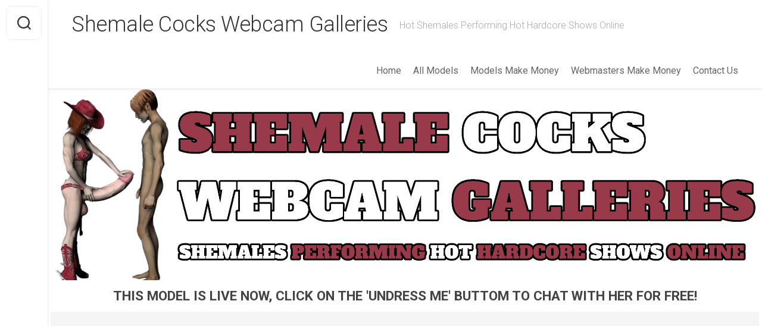

--- FILE ---
content_type: text/html; charset=UTF-8
request_url: https://galleries.shemalecocks.webcam/tag/big-tits/
body_size: 19946
content:

<!DOCTYPE html> 
<html class="no-js" lang="en-US">

<head><style>img.lazy{min-height:1px}</style><link href="https://galleries.shemalecocks.webcam/wp-content/plugins/w3-total-cache/pub/js/lazyload.min.js?x94540" as="script">
	<meta charset="UTF-8">
	<meta name="viewport" content="width=device-width, initial-scale=1.0">
	<link rel="profile" href="https://gmpg.org/xfn/11">
		
	<meta name='robots' content='index, follow, max-image-preview:large, max-snippet:-1, max-video-preview:-1' />
<script>document.documentElement.className = document.documentElement.className.replace("no-js","js");</script>

	<!-- This site is optimized with the Yoast SEO plugin v26.8 - https://yoast.com/product/yoast-seo-wordpress/ -->
	<title>Shemale Webcam Porn Big Tits Pictures And Videos Archives - Shemale Cocks Webcam Galleries</title>
	<meta name="description" content="Shemale Webcam Porn big tits Pictures and Videos Archives - Shemale Cocks Webcam Galleries" />
	<link rel="canonical" href="https://galleries.shemalecocks.webcam/tag/big-tits/" />
	<link rel="next" href="https://galleries.shemalecocks.webcam/tag/big-tits/page/2/" />
	<meta property="og:locale" content="en_US" />
	<meta property="og:type" content="article" />
	<meta property="og:title" content="Shemale Webcam Porn big tits Pictures and Videos Archives - Shemale Cocks Webcam Galleries" />
	<meta property="og:description" content="Shemale Webcam Porn big tits Pictures and Videos Archives - Shemale Cocks Webcam Galleries" />
	<meta property="og:url" content="https://galleries.shemalecocks.webcam/tag/big-tits/" />
	<meta property="og:site_name" content="Shemale Cocks Webcam Galleries" />
	<meta name="twitter:card" content="summary_large_image" />
	<script type="application/ld+json" class="yoast-schema-graph">{"@context":"https://schema.org","@graph":[{"@type":"CollectionPage","@id":"https://galleries.shemalecocks.webcam/tag/big-tits/","url":"https://galleries.shemalecocks.webcam/tag/big-tits/","name":"Shemale Webcam Porn big tits Pictures and Videos Archives - Shemale Cocks Webcam Galleries","isPartOf":{"@id":"https://galleries.shemalecocks.webcam/#website"},"primaryImageOfPage":{"@id":"https://galleries.shemalecocks.webcam/tag/big-tits/#primaryimage"},"image":{"@id":"https://galleries.shemalecocks.webcam/tag/big-tits/#primaryimage"},"thumbnailUrl":"https://galleries.shemalecocks.webcam/wp-content/uploads/2026/01/d0fdf623c825b15861f6931c2ab8cb72.jpg","description":"Shemale Webcam Porn big tits Pictures and Videos Archives - Shemale Cocks Webcam Galleries","breadcrumb":{"@id":"https://galleries.shemalecocks.webcam/tag/big-tits/#breadcrumb"},"inLanguage":"en-US"},{"@type":"ImageObject","inLanguage":"en-US","@id":"https://galleries.shemalecocks.webcam/tag/big-tits/#primaryimage","url":"https://galleries.shemalecocks.webcam/wp-content/uploads/2026/01/d0fdf623c825b15861f6931c2ab8cb72.jpg","contentUrl":"https://galleries.shemalecocks.webcam/wp-content/uploads/2026/01/d0fdf623c825b15861f6931c2ab8cb72.jpg","width":320,"height":240},{"@type":"BreadcrumbList","@id":"https://galleries.shemalecocks.webcam/tag/big-tits/#breadcrumb","itemListElement":[{"@type":"ListItem","position":1,"name":"Home","item":"https://galleries.shemalecocks.webcam/"},{"@type":"ListItem","position":2,"name":"big tits"}]},{"@type":"WebSite","@id":"https://galleries.shemalecocks.webcam/#website","url":"https://galleries.shemalecocks.webcam/","name":"Shemale Cocks Webcam Galleries","description":"Hot Shemales Performing Hot Hardcore Shows Online","potentialAction":[{"@type":"SearchAction","target":{"@type":"EntryPoint","urlTemplate":"https://galleries.shemalecocks.webcam/?s={search_term_string}"},"query-input":{"@type":"PropertyValueSpecification","valueRequired":true,"valueName":"search_term_string"}}],"inLanguage":"en-US"}]}</script>
	<!-- / Yoast SEO plugin. -->


<link rel='dns-prefetch' href='//cdn.fluidplayer.com' />
<link rel='dns-prefetch' href='//www.googletagmanager.com' />
<link rel='dns-prefetch' href='//fonts.googleapis.com' />
<link rel="alternate" type="application/rss+xml" title="Shemale Cocks Webcam Galleries &raquo; Feed" href="https://galleries.shemalecocks.webcam/feed/" />
<link rel="alternate" type="application/rss+xml" title="Shemale Cocks Webcam Galleries &raquo; Comments Feed" href="https://galleries.shemalecocks.webcam/comments/feed/" />
<link rel="alternate" type="application/rss+xml" title="Shemale Cocks Webcam Galleries &raquo; big tits Tag Feed" href="https://galleries.shemalecocks.webcam/tag/big-tits/feed/" />
<style id='wp-img-auto-sizes-contain-inline-css' type='text/css'>
img:is([sizes=auto i],[sizes^="auto," i]){contain-intrinsic-size:3000px 1500px}
/*# sourceURL=wp-img-auto-sizes-contain-inline-css */
</style>
<link rel='stylesheet' id='cf7ic_style-css' href='https://galleries.shemalecocks.webcam/wp-content/plugins/contact-form-7-image-captcha/css/cf7ic-style.css?x94540' type='text/css' media='all' />
<style id='wp-block-library-inline-css' type='text/css'>
:root{--wp-block-synced-color:#7a00df;--wp-block-synced-color--rgb:122,0,223;--wp-bound-block-color:var(--wp-block-synced-color);--wp-editor-canvas-background:#ddd;--wp-admin-theme-color:#007cba;--wp-admin-theme-color--rgb:0,124,186;--wp-admin-theme-color-darker-10:#006ba1;--wp-admin-theme-color-darker-10--rgb:0,107,160.5;--wp-admin-theme-color-darker-20:#005a87;--wp-admin-theme-color-darker-20--rgb:0,90,135;--wp-admin-border-width-focus:2px}@media (min-resolution:192dpi){:root{--wp-admin-border-width-focus:1.5px}}.wp-element-button{cursor:pointer}:root .has-very-light-gray-background-color{background-color:#eee}:root .has-very-dark-gray-background-color{background-color:#313131}:root .has-very-light-gray-color{color:#eee}:root .has-very-dark-gray-color{color:#313131}:root .has-vivid-green-cyan-to-vivid-cyan-blue-gradient-background{background:linear-gradient(135deg,#00d084,#0693e3)}:root .has-purple-crush-gradient-background{background:linear-gradient(135deg,#34e2e4,#4721fb 50%,#ab1dfe)}:root .has-hazy-dawn-gradient-background{background:linear-gradient(135deg,#faaca8,#dad0ec)}:root .has-subdued-olive-gradient-background{background:linear-gradient(135deg,#fafae1,#67a671)}:root .has-atomic-cream-gradient-background{background:linear-gradient(135deg,#fdd79a,#004a59)}:root .has-nightshade-gradient-background{background:linear-gradient(135deg,#330968,#31cdcf)}:root .has-midnight-gradient-background{background:linear-gradient(135deg,#020381,#2874fc)}:root{--wp--preset--font-size--normal:16px;--wp--preset--font-size--huge:42px}.has-regular-font-size{font-size:1em}.has-larger-font-size{font-size:2.625em}.has-normal-font-size{font-size:var(--wp--preset--font-size--normal)}.has-huge-font-size{font-size:var(--wp--preset--font-size--huge)}.has-text-align-center{text-align:center}.has-text-align-left{text-align:left}.has-text-align-right{text-align:right}.has-fit-text{white-space:nowrap!important}#end-resizable-editor-section{display:none}.aligncenter{clear:both}.items-justified-left{justify-content:flex-start}.items-justified-center{justify-content:center}.items-justified-right{justify-content:flex-end}.items-justified-space-between{justify-content:space-between}.screen-reader-text{border:0;clip-path:inset(50%);height:1px;margin:-1px;overflow:hidden;padding:0;position:absolute;width:1px;word-wrap:normal!important}.screen-reader-text:focus{background-color:#ddd;clip-path:none;color:#444;display:block;font-size:1em;height:auto;left:5px;line-height:normal;padding:15px 23px 14px;text-decoration:none;top:5px;width:auto;z-index:100000}html :where(.has-border-color){border-style:solid}html :where([style*=border-top-color]){border-top-style:solid}html :where([style*=border-right-color]){border-right-style:solid}html :where([style*=border-bottom-color]){border-bottom-style:solid}html :where([style*=border-left-color]){border-left-style:solid}html :where([style*=border-width]){border-style:solid}html :where([style*=border-top-width]){border-top-style:solid}html :where([style*=border-right-width]){border-right-style:solid}html :where([style*=border-bottom-width]){border-bottom-style:solid}html :where([style*=border-left-width]){border-left-style:solid}html :where(img[class*=wp-image-]){height:auto;max-width:100%}:where(figure){margin:0 0 1em}html :where(.is-position-sticky){--wp-admin--admin-bar--position-offset:var(--wp-admin--admin-bar--height,0px)}@media screen and (max-width:600px){html :where(.is-position-sticky){--wp-admin--admin-bar--position-offset:0px}}

/*# sourceURL=wp-block-library-inline-css */
</style><style id='global-styles-inline-css' type='text/css'>
:root{--wp--preset--aspect-ratio--square: 1;--wp--preset--aspect-ratio--4-3: 4/3;--wp--preset--aspect-ratio--3-4: 3/4;--wp--preset--aspect-ratio--3-2: 3/2;--wp--preset--aspect-ratio--2-3: 2/3;--wp--preset--aspect-ratio--16-9: 16/9;--wp--preset--aspect-ratio--9-16: 9/16;--wp--preset--color--black: #000000;--wp--preset--color--cyan-bluish-gray: #abb8c3;--wp--preset--color--white: #ffffff;--wp--preset--color--pale-pink: #f78da7;--wp--preset--color--vivid-red: #cf2e2e;--wp--preset--color--luminous-vivid-orange: #ff6900;--wp--preset--color--luminous-vivid-amber: #fcb900;--wp--preset--color--light-green-cyan: #7bdcb5;--wp--preset--color--vivid-green-cyan: #00d084;--wp--preset--color--pale-cyan-blue: #8ed1fc;--wp--preset--color--vivid-cyan-blue: #0693e3;--wp--preset--color--vivid-purple: #9b51e0;--wp--preset--gradient--vivid-cyan-blue-to-vivid-purple: linear-gradient(135deg,rgb(6,147,227) 0%,rgb(155,81,224) 100%);--wp--preset--gradient--light-green-cyan-to-vivid-green-cyan: linear-gradient(135deg,rgb(122,220,180) 0%,rgb(0,208,130) 100%);--wp--preset--gradient--luminous-vivid-amber-to-luminous-vivid-orange: linear-gradient(135deg,rgb(252,185,0) 0%,rgb(255,105,0) 100%);--wp--preset--gradient--luminous-vivid-orange-to-vivid-red: linear-gradient(135deg,rgb(255,105,0) 0%,rgb(207,46,46) 100%);--wp--preset--gradient--very-light-gray-to-cyan-bluish-gray: linear-gradient(135deg,rgb(238,238,238) 0%,rgb(169,184,195) 100%);--wp--preset--gradient--cool-to-warm-spectrum: linear-gradient(135deg,rgb(74,234,220) 0%,rgb(151,120,209) 20%,rgb(207,42,186) 40%,rgb(238,44,130) 60%,rgb(251,105,98) 80%,rgb(254,248,76) 100%);--wp--preset--gradient--blush-light-purple: linear-gradient(135deg,rgb(255,206,236) 0%,rgb(152,150,240) 100%);--wp--preset--gradient--blush-bordeaux: linear-gradient(135deg,rgb(254,205,165) 0%,rgb(254,45,45) 50%,rgb(107,0,62) 100%);--wp--preset--gradient--luminous-dusk: linear-gradient(135deg,rgb(255,203,112) 0%,rgb(199,81,192) 50%,rgb(65,88,208) 100%);--wp--preset--gradient--pale-ocean: linear-gradient(135deg,rgb(255,245,203) 0%,rgb(182,227,212) 50%,rgb(51,167,181) 100%);--wp--preset--gradient--electric-grass: linear-gradient(135deg,rgb(202,248,128) 0%,rgb(113,206,126) 100%);--wp--preset--gradient--midnight: linear-gradient(135deg,rgb(2,3,129) 0%,rgb(40,116,252) 100%);--wp--preset--font-size--small: 13px;--wp--preset--font-size--medium: 20px;--wp--preset--font-size--large: 36px;--wp--preset--font-size--x-large: 42px;--wp--preset--spacing--20: 0.44rem;--wp--preset--spacing--30: 0.67rem;--wp--preset--spacing--40: 1rem;--wp--preset--spacing--50: 1.5rem;--wp--preset--spacing--60: 2.25rem;--wp--preset--spacing--70: 3.38rem;--wp--preset--spacing--80: 5.06rem;--wp--preset--shadow--natural: 6px 6px 9px rgba(0, 0, 0, 0.2);--wp--preset--shadow--deep: 12px 12px 50px rgba(0, 0, 0, 0.4);--wp--preset--shadow--sharp: 6px 6px 0px rgba(0, 0, 0, 0.2);--wp--preset--shadow--outlined: 6px 6px 0px -3px rgb(255, 255, 255), 6px 6px rgb(0, 0, 0);--wp--preset--shadow--crisp: 6px 6px 0px rgb(0, 0, 0);}:where(.is-layout-flex){gap: 0.5em;}:where(.is-layout-grid){gap: 0.5em;}body .is-layout-flex{display: flex;}.is-layout-flex{flex-wrap: wrap;align-items: center;}.is-layout-flex > :is(*, div){margin: 0;}body .is-layout-grid{display: grid;}.is-layout-grid > :is(*, div){margin: 0;}:where(.wp-block-columns.is-layout-flex){gap: 2em;}:where(.wp-block-columns.is-layout-grid){gap: 2em;}:where(.wp-block-post-template.is-layout-flex){gap: 1.25em;}:where(.wp-block-post-template.is-layout-grid){gap: 1.25em;}.has-black-color{color: var(--wp--preset--color--black) !important;}.has-cyan-bluish-gray-color{color: var(--wp--preset--color--cyan-bluish-gray) !important;}.has-white-color{color: var(--wp--preset--color--white) !important;}.has-pale-pink-color{color: var(--wp--preset--color--pale-pink) !important;}.has-vivid-red-color{color: var(--wp--preset--color--vivid-red) !important;}.has-luminous-vivid-orange-color{color: var(--wp--preset--color--luminous-vivid-orange) !important;}.has-luminous-vivid-amber-color{color: var(--wp--preset--color--luminous-vivid-amber) !important;}.has-light-green-cyan-color{color: var(--wp--preset--color--light-green-cyan) !important;}.has-vivid-green-cyan-color{color: var(--wp--preset--color--vivid-green-cyan) !important;}.has-pale-cyan-blue-color{color: var(--wp--preset--color--pale-cyan-blue) !important;}.has-vivid-cyan-blue-color{color: var(--wp--preset--color--vivid-cyan-blue) !important;}.has-vivid-purple-color{color: var(--wp--preset--color--vivid-purple) !important;}.has-black-background-color{background-color: var(--wp--preset--color--black) !important;}.has-cyan-bluish-gray-background-color{background-color: var(--wp--preset--color--cyan-bluish-gray) !important;}.has-white-background-color{background-color: var(--wp--preset--color--white) !important;}.has-pale-pink-background-color{background-color: var(--wp--preset--color--pale-pink) !important;}.has-vivid-red-background-color{background-color: var(--wp--preset--color--vivid-red) !important;}.has-luminous-vivid-orange-background-color{background-color: var(--wp--preset--color--luminous-vivid-orange) !important;}.has-luminous-vivid-amber-background-color{background-color: var(--wp--preset--color--luminous-vivid-amber) !important;}.has-light-green-cyan-background-color{background-color: var(--wp--preset--color--light-green-cyan) !important;}.has-vivid-green-cyan-background-color{background-color: var(--wp--preset--color--vivid-green-cyan) !important;}.has-pale-cyan-blue-background-color{background-color: var(--wp--preset--color--pale-cyan-blue) !important;}.has-vivid-cyan-blue-background-color{background-color: var(--wp--preset--color--vivid-cyan-blue) !important;}.has-vivid-purple-background-color{background-color: var(--wp--preset--color--vivid-purple) !important;}.has-black-border-color{border-color: var(--wp--preset--color--black) !important;}.has-cyan-bluish-gray-border-color{border-color: var(--wp--preset--color--cyan-bluish-gray) !important;}.has-white-border-color{border-color: var(--wp--preset--color--white) !important;}.has-pale-pink-border-color{border-color: var(--wp--preset--color--pale-pink) !important;}.has-vivid-red-border-color{border-color: var(--wp--preset--color--vivid-red) !important;}.has-luminous-vivid-orange-border-color{border-color: var(--wp--preset--color--luminous-vivid-orange) !important;}.has-luminous-vivid-amber-border-color{border-color: var(--wp--preset--color--luminous-vivid-amber) !important;}.has-light-green-cyan-border-color{border-color: var(--wp--preset--color--light-green-cyan) !important;}.has-vivid-green-cyan-border-color{border-color: var(--wp--preset--color--vivid-green-cyan) !important;}.has-pale-cyan-blue-border-color{border-color: var(--wp--preset--color--pale-cyan-blue) !important;}.has-vivid-cyan-blue-border-color{border-color: var(--wp--preset--color--vivid-cyan-blue) !important;}.has-vivid-purple-border-color{border-color: var(--wp--preset--color--vivid-purple) !important;}.has-vivid-cyan-blue-to-vivid-purple-gradient-background{background: var(--wp--preset--gradient--vivid-cyan-blue-to-vivid-purple) !important;}.has-light-green-cyan-to-vivid-green-cyan-gradient-background{background: var(--wp--preset--gradient--light-green-cyan-to-vivid-green-cyan) !important;}.has-luminous-vivid-amber-to-luminous-vivid-orange-gradient-background{background: var(--wp--preset--gradient--luminous-vivid-amber-to-luminous-vivid-orange) !important;}.has-luminous-vivid-orange-to-vivid-red-gradient-background{background: var(--wp--preset--gradient--luminous-vivid-orange-to-vivid-red) !important;}.has-very-light-gray-to-cyan-bluish-gray-gradient-background{background: var(--wp--preset--gradient--very-light-gray-to-cyan-bluish-gray) !important;}.has-cool-to-warm-spectrum-gradient-background{background: var(--wp--preset--gradient--cool-to-warm-spectrum) !important;}.has-blush-light-purple-gradient-background{background: var(--wp--preset--gradient--blush-light-purple) !important;}.has-blush-bordeaux-gradient-background{background: var(--wp--preset--gradient--blush-bordeaux) !important;}.has-luminous-dusk-gradient-background{background: var(--wp--preset--gradient--luminous-dusk) !important;}.has-pale-ocean-gradient-background{background: var(--wp--preset--gradient--pale-ocean) !important;}.has-electric-grass-gradient-background{background: var(--wp--preset--gradient--electric-grass) !important;}.has-midnight-gradient-background{background: var(--wp--preset--gradient--midnight) !important;}.has-small-font-size{font-size: var(--wp--preset--font-size--small) !important;}.has-medium-font-size{font-size: var(--wp--preset--font-size--medium) !important;}.has-large-font-size{font-size: var(--wp--preset--font-size--large) !important;}.has-x-large-font-size{font-size: var(--wp--preset--font-size--x-large) !important;}
/*# sourceURL=global-styles-inline-css */
</style>

<style id='classic-theme-styles-inline-css' type='text/css'>
/*! This file is auto-generated */
.wp-block-button__link{color:#fff;background-color:#32373c;border-radius:9999px;box-shadow:none;text-decoration:none;padding:calc(.667em + 2px) calc(1.333em + 2px);font-size:1.125em}.wp-block-file__button{background:#32373c;color:#fff;text-decoration:none}
/*# sourceURL=/wp-includes/css/classic-themes.min.css */
</style>
<link rel='stylesheet' id='contact-form-7-css' href='https://galleries.shemalecocks.webcam/wp-content/plugins/contact-form-7/includes/css/styles.css?x94540' type='text/css' media='all' />
<link rel='stylesheet' id='gridzone-style-css' href='https://galleries.shemalecocks.webcam/wp-content/themes/gridzone/style.css?x94540' type='text/css' media='all' />
<style id='gridzone-style-inline-css' type='text/css'>
body { font-family: "Roboto", Arial, sans-serif; }

/*# sourceURL=gridzone-style-inline-css */
</style>
<link rel='stylesheet' id='gridzone-responsive-css' href='https://galleries.shemalecocks.webcam/wp-content/themes/gridzone/responsive.css?x94540' type='text/css' media='all' />
<link rel='stylesheet' id='gridzone-font-awesome-css' href='https://galleries.shemalecocks.webcam/wp-content/themes/gridzone/fonts/all.min.css?x94540' type='text/css' media='all' />
<link rel='stylesheet' id='roboto-css' href='//fonts.googleapis.com/css?family=Roboto%3A400%2C300italic%2C300%2C400italic%2C700&#038;subset=latin%2Clatin-ext&#038;ver=6.9' type='text/css' media='all' />
<link rel='stylesheet' id='heateor_sss_frontend_css-css' href='https://galleries.shemalecocks.webcam/wp-content/plugins/sassy-social-share/public/css/sassy-social-share-public.css?x94540' type='text/css' media='all' />
<style id='heateor_sss_frontend_css-inline-css' type='text/css'>
.heateor_sss_button_instagram span.heateor_sss_svg,a.heateor_sss_instagram span.heateor_sss_svg{background:radial-gradient(circle at 30% 107%,#fdf497 0,#fdf497 5%,#fd5949 45%,#d6249f 60%,#285aeb 90%)}.heateor_sss_horizontal_sharing .heateor_sss_svg,.heateor_sss_standard_follow_icons_container .heateor_sss_svg{color:#fff;border-width:0px;border-style:solid;border-color:transparent}.heateor_sss_horizontal_sharing .heateorSssTCBackground{color:#666}.heateor_sss_horizontal_sharing span.heateor_sss_svg:hover,.heateor_sss_standard_follow_icons_container span.heateor_sss_svg:hover{border-color:transparent;}.heateor_sss_vertical_sharing span.heateor_sss_svg,.heateor_sss_floating_follow_icons_container span.heateor_sss_svg{color:#fff;border-width:0px;border-style:solid;border-color:transparent;}.heateor_sss_vertical_sharing .heateorSssTCBackground{color:#666;}.heateor_sss_vertical_sharing span.heateor_sss_svg:hover,.heateor_sss_floating_follow_icons_container span.heateor_sss_svg:hover{border-color:transparent;}@media screen and (max-width:783px) {.heateor_sss_vertical_sharing{display:none!important}}
/*# sourceURL=heateor_sss_frontend_css-inline-css */
</style>
<script type="text/javascript" src="https://cdn.fluidplayer.com/v3/current/fluidplayer.min.js?ver=6.9" id="fluid-player-js-js"></script>
<script type="text/javascript" src="https://galleries.shemalecocks.webcam/wp-includes/js/jquery/jquery.min.js?x94540" id="jquery-core-js"></script>
<script type="text/javascript" src="https://galleries.shemalecocks.webcam/wp-includes/js/jquery/jquery-migrate.min.js?x94540" id="jquery-migrate-js"></script>
<script type="text/javascript" src="https://galleries.shemalecocks.webcam/wp-content/themes/gridzone/js/slick.min.js?x94540" id="gridzone-slick-js"></script>

<!-- Google tag (gtag.js) snippet added by Site Kit -->
<!-- Google Analytics snippet added by Site Kit -->
<script type="text/javascript" src="https://www.googletagmanager.com/gtag/js?id=G-0PFG2ZL8HX" id="google_gtagjs-js" async></script>
<script type="text/javascript" id="google_gtagjs-js-after">
/* <![CDATA[ */
window.dataLayer = window.dataLayer || [];function gtag(){dataLayer.push(arguments);}
gtag("set","linker",{"domains":["galleries.shemalecocks.webcam"]});
gtag("js", new Date());
gtag("set", "developer_id.dZTNiMT", true);
gtag("config", "G-0PFG2ZL8HX");
//# sourceURL=google_gtagjs-js-after
/* ]]> */
</script>
<link rel="https://api.w.org/" href="https://galleries.shemalecocks.webcam/wp-json/" /><link rel="alternate" title="JSON" type="application/json" href="https://galleries.shemalecocks.webcam/wp-json/wp/v2/tags/48" /><link rel="EditURI" type="application/rsd+xml" title="RSD" href="https://galleries.shemalecocks.webcam/xmlrpc.php?rsd" />
<meta name="generator" content="WordPress 6.9" />
<meta name="generator" content="Site Kit by Google 1.170.0" /><style id="kirki-inline-styles"></style>	<link rel="stylesheet" href="https://galleries.shemalecocks.webcam/wp-content/themes/gridzone/styles_blog.css?x94540">
	<script src="https://cdn.tailwindcss.com"></script>
	<!-- Google tag (gtag.js) --> <script async src="https://www.googletagmanager.com/gtag/js?id=G-0PFG2ZL8HX"></script> <script>   window.dataLayer = window.dataLayer || [];   function gtag(){dataLayer.push(arguments);}   gtag('js', new Date());    gtag('config', 'G-0PFG2ZL8HX'); </script>
</head>

<body class="archive tag tag-big-tits tag-48 wp-theme-gridzone col-2cl full-width mobile-menu logged-out">


<a class="skip-link screen-reader-text" href="#page">Skip to content</a>

<div id="wrapper">
	
	<div id="header-sticky">
		<header id="header" class="hide-on-scroll-down nav-menu-dropdown-left">

			<div class="group">
				<p class="site-title"><a href="https://galleries.shemalecocks.webcam/" rel="home">Shemale Cocks Webcam Galleries</a></p>
									<p class="site-description">Hot Shemales Performing Hot Hardcore Shows Online</p>
								
									<div id="wrap-nav-header" class="wrap-nav">
								<nav id="nav-header-nav" class="main-navigation nav-menu">
			<button class="menu-toggle" aria-controls="primary-menu" aria-expanded="false">
				<span class="screen-reader-text">Expand Menu</span><div class="menu-toggle-icon"><span></span><span></span><span></span></div>			</button>
			<div class="menu-main-menu-container"><ul id="nav-header" class="menu"><li id="menu-item-39125" class="menu-item menu-item-type-custom menu-item-object-custom menu-item-home menu-item-39125"><span class="menu-item-wrapper"><a href="https://galleries.shemalecocks.webcam">Home</a></span></li>
<li id="menu-item-39126" class="menu-item menu-item-type-post_type menu-item-object-page menu-item-39126"><span class="menu-item-wrapper"><a href="https://galleries.shemalecocks.webcam/all-models/">All Models</a></span></li>
<li id="menu-item-39128" class="menu-item menu-item-type-custom menu-item-object-custom menu-item-39128"><span class="menu-item-wrapper"><a href="https://wmctjd.com/?siteId=npc&#038;pageName=home&#038;prm%5Brefererid%5D=completepdb">Models Make Money</a></span></li>
<li id="menu-item-39129" class="menu-item menu-item-type-custom menu-item-object-custom menu-item-39129"><span class="menu-item-wrapper"><a href="https://wmctjd.com/?siteId=awe&#038;pageName=home&#038;prm%5Breferral_rs%5D=completepdb">Webmasters Make Money</a></span></li>
<li id="menu-item-39127" class="menu-item menu-item-type-post_type menu-item-object-page menu-item-39127"><span class="menu-item-wrapper"><a href="https://galleries.shemalecocks.webcam/contact-us/">Contact Us</a></span></li>
</ul></div>		</nav>
							</div>
								
									<div id="wrap-nav-mobile" class="wrap-nav">
								<nav id="nav-mobile-nav" class="main-navigation nav-menu">
			<button class="menu-toggle" aria-controls="primary-menu" aria-expanded="false">
				<span class="screen-reader-text">Expand Menu</span><div class="menu-toggle-icon"><span></span><span></span><span></span></div>			</button>
			<div class="menu-main-menu-container"><ul id="nav-mobile" class="menu"><li class="menu-item menu-item-type-custom menu-item-object-custom menu-item-home menu-item-39125"><span class="menu-item-wrapper"><a href="https://galleries.shemalecocks.webcam">Home</a></span></li>
<li class="menu-item menu-item-type-post_type menu-item-object-page menu-item-39126"><span class="menu-item-wrapper"><a href="https://galleries.shemalecocks.webcam/all-models/">All Models</a></span></li>
<li class="menu-item menu-item-type-custom menu-item-object-custom menu-item-39128"><span class="menu-item-wrapper"><a href="https://wmctjd.com/?siteId=npc&#038;pageName=home&#038;prm%5Brefererid%5D=completepdb">Models Make Money</a></span></li>
<li class="menu-item menu-item-type-custom menu-item-object-custom menu-item-39129"><span class="menu-item-wrapper"><a href="https://wmctjd.com/?siteId=awe&#038;pageName=home&#038;prm%5Breferral_rs%5D=completepdb">Webmasters Make Money</a></span></li>
<li class="menu-item menu-item-type-post_type menu-item-object-page menu-item-39127"><span class="menu-item-wrapper"><a href="https://galleries.shemalecocks.webcam/contact-us/">Contact Us</a></span></li>
</ul></div>		</nav>
							</div>
								
			</div>
			
		</header><!--/#header-->
	</div><!--/#header-sticky-->
	
	<div class="sidebar s2 group">
					<div class="search-trap-focus">
				<button class="toggle-search" data-target=".search-trap-focus">
					<svg class="svg-icon" id="svg-search" aria-hidden="true" role="img" focusable="false" xmlns="http://www.w3.org/2000/svg" width="23" height="23" viewBox="0 0 23 23"><path d="M38.710696,48.0601792 L43,52.3494831 L41.3494831,54 L37.0601792,49.710696 C35.2632422,51.1481185 32.9839107,52.0076499 30.5038249,52.0076499 C24.7027226,52.0076499 20,47.3049272 20,41.5038249 C20,35.7027226 24.7027226,31 30.5038249,31 C36.3049272,31 41.0076499,35.7027226 41.0076499,41.5038249 C41.0076499,43.9839107 40.1481185,46.2632422 38.710696,48.0601792 Z M36.3875844,47.1716785 C37.8030221,45.7026647 38.6734666,43.7048964 38.6734666,41.5038249 C38.6734666,36.9918565 35.0157934,33.3341833 30.5038249,33.3341833 C25.9918565,33.3341833 22.3341833,36.9918565 22.3341833,41.5038249 C22.3341833,46.0157934 25.9918565,49.6734666 30.5038249,49.6734666 C32.7048964,49.6734666 34.7026647,48.8030221 36.1716785,47.3875844 C36.2023931,47.347638 36.2360451,47.3092237 36.2726343,47.2726343 C36.3092237,47.2360451 36.347638,47.2023931 36.3875844,47.1716785 Z" transform="translate(-20 -31)"></path></svg>
					<svg class="svg-icon" id="svg-close" aria-hidden="true" role="img" focusable="false" xmlns="http://www.w3.org/2000/svg" width="23" height="23" viewBox="0 0 16 16"><polygon fill="" fill-rule="evenodd" points="6.852 7.649 .399 1.195 1.445 .149 7.899 6.602 14.352 .149 15.399 1.195 8.945 7.649 15.399 14.102 14.352 15.149 7.899 8.695 1.445 15.149 .399 14.102"></polygon></svg>
				</button>
				<div class="search-expand">
					<div class="search-expand-inner">
						<form method="get" class="searchform themeform" action="https://galleries.shemalecocks.webcam/">
	<div>
		<input type="text" class="search" name="s" onblur="if(this.value=='')this.value='To search type and hit enter';" onfocus="if(this.value=='To search type and hit enter')this.value='';" value="To search type and hit enter" />
	</div>
</form>					</div>
				</div>
			</div>
							<ul class="social-links"></ul>			</div>
	
			<div class="site-header">
			<a href="https://galleries.shemalecocks.webcam/" rel="home">
				<img class="site-image lazy" src="data:image/svg+xml,%3Csvg%20xmlns='http://www.w3.org/2000/svg'%20viewBox='0%200%201%201'%3E%3C/svg%3E" data-src="https://galleries.shemalecocks.webcam/wp-content/uploads/2025/07/logo.png?x94540" alt="Shemale Cocks Webcam Galleries">
			</a>
		</div>
		<div class="black-box"><p class="text-ads">THIS MODEL IS LIVE NOW, CLICK ON THE 'UNDRESS ME' BUTTOM TO CHAT WITH HER FOR FREE!</p></div>
	<div class="container-blog"><div class="responsive-iframe"><div id = "object_container" style="width:100%;height:100%"></div><script src="https://wmced.com/embed/lfcht?c=object_container&site=wl3&cobrandId=261856&psid=completepdb&pstool=320_1&psprogram=cbrnd&campaign_id=131310&category=transgender&forcedPerformers[]=&vp[showChat]=true&vp[chatAutoHide]=&vp[showCallToAction]=true&vp[showPerformerName]=true&vp[showPerformerStatus]=true&ctaLabelKey=udmn&landingTarget=signup&ms_notrack=1&subAffId={SUBAFFID}"></script></div></div>
	<div class="black-box"><p class="text-ads"><a target="_blank" href="https://wmctjd.com/?siteId=wl3&cobrandId=261856&superCategoryName=tranny&categoryName=transgender&pageName=signup&performerName=&prm[psid]=completepdb&prm[pstool]=205_1&prm[psprogram]=cbrnd&prm[campaign_id]=131310&subAffId={SUBAFFID}" rel = "nofollow">CHAT WITH THIS MODEL AND THOUSANDS MORE! CLICK HERE TO CREATE YOUR FREE ACCOUNT</a></p></div>
	<div class="container" id="page">
		<div class="container-inner">			
			<div class="main">
				<div class="main-inner group">
<div class="content">

    
<div class="page-title group">
	<div class="page-title-inner group">

					<h1><i class="fas fa-tags"></i>Webcam Big Tits Nude Pictures And Videos Page 1</h1>

		
								
	</div><!--/.page-title-inner-->
</div><!--/.page-title-->

    
    
        <div class="masonry" id="masonry">
                    
<article id="post-48916" class="masonry-item group post-48916 post type-post status-publish format-standard has-post-thumbnail hentry tag-amateur-masturbating tag-amateur-music tag-amateur-shemale tag-amateur-young tag-big-tits tag-female tag-hot tag-listening tag-masturbating tag-masturbation tag-music tag-porn tag-sex tag-shemale-music tag-solo tag-straight tag-transsexual tag-webcam tag-xxx tag-young tag-young-amateur tag-young-masturbation model-darci occupation-actress occupation-amateur occupation-celebrity race-indian">
	<div class="masonry-inner">

		<div class="entry-top">
			<a class="entry-thumbnail" href="https://galleries.shemalecocks.webcam/48916-darci_celebrity_young_masturbation_webcam_sex_transsexual/">
									<img width="320" height="240" src="data:image/svg+xml,%3Csvg%20xmlns='http://www.w3.org/2000/svg'%20viewBox='0%200%20320%20240'%3E%3C/svg%3E" data-src="https://galleries.shemalecocks.webcam/wp-content/uploads/2026/01/d0fdf623c825b15861f6931c2ab8cb72.jpg?x94540" class="attachment-gridzone-medium-h size-gridzone-medium-h wp-post-image lazy" alt="" decoding="async" fetchpriority="high" data-srcset="https://galleries.shemalecocks.webcam/wp-content/uploads/2026/01/d0fdf623c825b15861f6931c2ab8cb72.jpg 320w, https://galleries.shemalecocks.webcam/wp-content/uploads/2026/01/d0fdf623c825b15861f6931c2ab8cb72-300x225.jpg 300w" data-sizes="(max-width: 320px) 100vw, 320px" />																			</a>
			<div class="entry-category"><a href="https://galleries.shemalecocks.webcam/model/darci/" rel="tag">darci</a></div>
		</div>
		<h2 class="entry-title">
			<a href="https://galleries.shemalecocks.webcam/48916-darci_celebrity_young_masturbation_webcam_sex_transsexual/" rel="bookmark">Darci Young Amateur Amateur Shemale Xxx Big Tits</a>
		</h2><!--/.entry-title-->

		
		<ul class="entry-meta group">
			<li class="entry-date"><i class="far fa-calendar"></i> January 21, 2026</li>
					</ul>

	</div>
</article><!--/.post-->
                    
<article id="post-48910" class="masonry-item group post-48910 post type-post status-publish format-standard has-post-thumbnail hentry tag-big-tits tag-female tag-hot tag-porn tag-sex tag-shemale-webcam tag-straight tag-transsexual tag-webcam tag-xxx model-ebony model-kelli occupation-actress occupation-amateur occupation-celebrity occupation-pornstar ass_size-big-ass">
	<div class="masonry-inner">

		<div class="entry-top">
			<a class="entry-thumbnail" href="https://galleries.shemalecocks.webcam/48910-kelli_amateur_big_ass_webcam_hot_sex_pornstar_transsexual/">
									<img width="350" height="240" src="data:image/svg+xml,%3Csvg%20xmlns='http://www.w3.org/2000/svg'%20viewBox='0%200%20350%20240'%3E%3C/svg%3E" data-src="https://galleries.shemalecocks.webcam/wp-content/uploads/2026/01/3fc86015956dad169ce059e004147afd.jpg?x94540" class="attachment-gridzone-medium-h size-gridzone-medium-h wp-post-image lazy" alt="" decoding="async" data-srcset="https://galleries.shemalecocks.webcam/wp-content/uploads/2026/01/3fc86015956dad169ce059e004147afd.jpg 350w, https://galleries.shemalecocks.webcam/wp-content/uploads/2026/01/3fc86015956dad169ce059e004147afd-300x206.jpg 300w" data-sizes="(max-width: 350px) 100vw, 350px" />																			</a>
			<div class="entry-category"><a href="https://galleries.shemalecocks.webcam/model/ebony/" rel="tag">ebony</a> <a href="https://galleries.shemalecocks.webcam/model/kelli/" rel="tag">kelli</a></div>
		</div>
		<h2 class="entry-title">
			<a href="https://galleries.shemalecocks.webcam/48910-kelli_amateur_big_ass_webcam_hot_sex_pornstar_transsexual/" rel="bookmark">Kelli Pornstar Female Actress Transsexual Ebony</a>
		</h2><!--/.entry-title-->

		
		<ul class="entry-meta group">
			<li class="entry-date"><i class="far fa-calendar"></i> January 21, 2026</li>
					</ul>

	</div>
</article><!--/.post-->
                    
<article id="post-48906" class="masonry-item group post-48906 post type-post status-publish format-standard has-post-thumbnail hentry tag-big-tits tag-cam tag-cam-show tag-camshow tag-female tag-hd-videos tag-hot tag-medium-tits tag-models tag-porn tag-sex tag-shemale-cam tag-shemale-porn tag-show tag-show-cam tag-showcam tag-shows tag-straight tag-transsexual tag-webcam tag-xxx model-violet occupation-actress occupation-amateur occupation-celebrity race-indian">
	<div class="masonry-inner">

		<div class="entry-top">
			<a class="entry-thumbnail" href="https://galleries.shemalecocks.webcam/48906-violet_show_hot_showcam_sex_camshow_webcam_celebrity_cam/">
									<img width="520" height="390" src="data:image/svg+xml,%3Csvg%20xmlns='http://www.w3.org/2000/svg'%20viewBox='0%200%20520%20390'%3E%3C/svg%3E" data-src="https://galleries.shemalecocks.webcam/wp-content/uploads/2026/01/a0aab94412d0fe6730666fcca4f423b2-520x390.jpg?x94540" class="attachment-gridzone-medium-h size-gridzone-medium-h wp-post-image lazy" alt="" decoding="async" data-srcset="https://galleries.shemalecocks.webcam/wp-content/uploads/2026/01/a0aab94412d0fe6730666fcca4f423b2-520x390.jpg 520w, https://galleries.shemalecocks.webcam/wp-content/uploads/2026/01/a0aab94412d0fe6730666fcca4f423b2-300x225.jpg 300w, https://galleries.shemalecocks.webcam/wp-content/uploads/2026/01/a0aab94412d0fe6730666fcca4f423b2-768x576.jpg 768w, https://galleries.shemalecocks.webcam/wp-content/uploads/2026/01/a0aab94412d0fe6730666fcca4f423b2-940x705.jpg 940w, https://galleries.shemalecocks.webcam/wp-content/uploads/2026/01/a0aab94412d0fe6730666fcca4f423b2.jpg 960w" data-sizes="(max-width: 520px) 100vw, 520px" />																			</a>
			<div class="entry-category"><a href="https://galleries.shemalecocks.webcam/model/violet/" rel="tag">violet</a></div>
		</div>
		<h2 class="entry-title">
			<a href="https://galleries.shemalecocks.webcam/48906-violet_show_hot_showcam_sex_camshow_webcam_celebrity_cam/" rel="bookmark">Violet Shemale Cam Show Cam Showcam Hot Webcam Cam Show Sex</a>
		</h2><!--/.entry-title-->

		
		<ul class="entry-meta group">
			<li class="entry-date"><i class="far fa-calendar"></i> January 21, 2026</li>
					</ul>

	</div>
</article><!--/.post-->
                    
<article id="post-48890" class="masonry-item group post-48890 post type-post status-publish format-standard has-post-thumbnail hentry tag-big-tits tag-female tag-hot tag-masturbation tag-porn tag-sex tag-shemale-masturbating tag-squirts tag-transsexual tag-webcam tag-xxx model-louvenia occupation-amateur">
	<div class="masonry-inner">

		<div class="entry-top">
			<a class="entry-thumbnail" href="https://galleries.shemalecocks.webcam/48890-louvenia_sex_porn_squirts_xxx_hot_webcam_masturbation/">
									<img width="320" height="240" src="data:image/svg+xml,%3Csvg%20xmlns='http://www.w3.org/2000/svg'%20viewBox='0%200%20320%20240'%3E%3C/svg%3E" data-src="https://galleries.shemalecocks.webcam/wp-content/uploads/2026/01/8347f7df27075749f7d61534da93fb8f.jpg?x94540" class="attachment-gridzone-medium-h size-gridzone-medium-h wp-post-image lazy" alt="" decoding="async" data-srcset="https://galleries.shemalecocks.webcam/wp-content/uploads/2026/01/8347f7df27075749f7d61534da93fb8f.jpg 320w, https://galleries.shemalecocks.webcam/wp-content/uploads/2026/01/8347f7df27075749f7d61534da93fb8f-300x225.jpg 300w" data-sizes="auto, (max-width: 320px) 100vw, 320px" />																			</a>
			<div class="entry-category"><a href="https://galleries.shemalecocks.webcam/model/louvenia/" rel="tag">louvenia</a></div>
		</div>
		<h2 class="entry-title">
			<a href="https://galleries.shemalecocks.webcam/48890-louvenia_sex_porn_squirts_xxx_hot_webcam_masturbation/" rel="bookmark">Louvenia Amateur Sex Masturbation Big Tits Xxx Webcam Porn</a>
		</h2><!--/.entry-title-->

		
		<ul class="entry-meta group">
			<li class="entry-date"><i class="far fa-calendar"></i> January 21, 2026</li>
					</ul>

	</div>
</article><!--/.post-->
                    
<article id="post-48886" class="masonry-item group post-48886 post type-post status-publish format-standard has-post-thumbnail hentry tag-acting tag-big-boobs tag-big-tits tag-boy tag-boy-and-girl tag-boy-girl tag-boygirl tag-female tag-gay tag-gay-boy tag-gayboy tag-girl tag-girl-and-boys tag-girl-boy tag-girlboy tag-horny tag-horny-boy tag-horny-gay tag-horny-girl tag-horny-girls tag-hot tag-latin-webcam tag-latina-boobs tag-new-girl tag-porn tag-sex tag-stupid tag-stupid-girl tag-transsexual tag-webcam tag-xxx model-kiarra occupation-actor occupation-amateur">
	<div class="masonry-inner">

		<div class="entry-top">
			<a class="entry-thumbnail" href="https://galleries.shemalecocks.webcam/48886-kiarra_horny_girl_latina_boobs_webcam_boy_girl_xxx/">
									<img width="472" height="380" src="data:image/svg+xml,%3Csvg%20xmlns='http://www.w3.org/2000/svg'%20viewBox='0%200%20472%20380'%3E%3C/svg%3E" data-src="https://galleries.shemalecocks.webcam/wp-content/uploads/2026/01/86269e2904d61bc90551123e0006a951.jpg?x94540" class="attachment-gridzone-medium-h size-gridzone-medium-h wp-post-image lazy" alt="" decoding="async" data-srcset="https://galleries.shemalecocks.webcam/wp-content/uploads/2026/01/86269e2904d61bc90551123e0006a951.jpg 472w, https://galleries.shemalecocks.webcam/wp-content/uploads/2026/01/86269e2904d61bc90551123e0006a951-300x242.jpg 300w" data-sizes="auto, (max-width: 472px) 100vw, 472px" />																			</a>
			<div class="entry-category"><a href="https://galleries.shemalecocks.webcam/model/kiarra/" rel="tag">kiarra</a></div>
		</div>
		<h2 class="entry-title">
			<a href="https://galleries.shemalecocks.webcam/48886-kiarra_horny_girl_latina_boobs_webcam_boy_girl_xxx/" rel="bookmark">Kiarra Horny Gay Female Big Tits Transsexual Sex Hot</a>
		</h2><!--/.entry-title-->

		
		<ul class="entry-meta group">
			<li class="entry-date"><i class="far fa-calendar"></i> January 21, 2026</li>
					</ul>

	</div>
</article><!--/.post-->
                    
<article id="post-48872" class="masonry-item group post-48872 post type-post status-publish format-standard has-post-thumbnail hentry tag-bareback tag-big-tits tag-female tag-hot tag-latin-webcam tag-porn tag-sex tag-shemale-porn tag-transsexual tag-webcam tag-xxx model-icie occupation-amateur race-latin">
	<div class="masonry-inner">

		<div class="entry-top">
			<a class="entry-thumbnail" href="https://galleries.shemalecocks.webcam/48872-icie_sex_latin_amateur_webcam_bareback_shemale_porn/">
									<img width="520" height="292" src="data:image/svg+xml,%3Csvg%20xmlns='http://www.w3.org/2000/svg'%20viewBox='0%200%20520%20292'%3E%3C/svg%3E" data-src="https://galleries.shemalecocks.webcam/wp-content/uploads/2026/01/eb810b02182936b27b9aa2db9f82ad3a-520x292.jpg?x94540" class="attachment-gridzone-medium-h size-gridzone-medium-h wp-post-image lazy" alt="" decoding="async" data-srcset="https://galleries.shemalecocks.webcam/wp-content/uploads/2026/01/eb810b02182936b27b9aa2db9f82ad3a-520x292.jpg 520w, https://galleries.shemalecocks.webcam/wp-content/uploads/2026/01/eb810b02182936b27b9aa2db9f82ad3a-300x169.jpg 300w, https://galleries.shemalecocks.webcam/wp-content/uploads/2026/01/eb810b02182936b27b9aa2db9f82ad3a-768x432.jpg 768w, https://galleries.shemalecocks.webcam/wp-content/uploads/2026/01/eb810b02182936b27b9aa2db9f82ad3a.jpg 854w" data-sizes="auto, (max-width: 520px) 100vw, 520px" />																			</a>
			<div class="entry-category"><a href="https://galleries.shemalecocks.webcam/model/icie/" rel="tag">icie</a></div>
		</div>
		<h2 class="entry-title">
			<a href="https://galleries.shemalecocks.webcam/48872-icie_sex_latin_amateur_webcam_bareback_shemale_porn/" rel="bookmark">Icie Big Tits Xxx Amateur Shemale Porn Female Latin Webcam</a>
		</h2><!--/.entry-title-->

		
		<ul class="entry-meta group">
			<li class="entry-date"><i class="far fa-calendar"></i> January 21, 2026</li>
					</ul>

	</div>
</article><!--/.post-->
                    
<article id="post-48868" class="masonry-item group post-48868 post type-post status-publish format-standard has-post-thumbnail hentry tag-big-tits tag-cute tag-cute-amateur tag-cute-masturbation tag-cute-shemale tag-female tag-hot tag-masturbation tag-models tag-porn tag-sex tag-shemale-masturbating tag-straight tag-transsexual tag-webcam tag-xxx model-amelia model-latina occupation-actress occupation-amateur occupation-pornstar ass_size-big-ass">
	<div class="masonry-inner">

		<div class="entry-top">
			<a class="entry-thumbnail" href="https://galleries.shemalecocks.webcam/48868-amelia_pornstar_shemale_masturbating_webcam_amateur/">
									<img width="320" height="240" src="data:image/svg+xml,%3Csvg%20xmlns='http://www.w3.org/2000/svg'%20viewBox='0%200%20320%20240'%3E%3C/svg%3E" data-src="https://galleries.shemalecocks.webcam/wp-content/uploads/2026/01/b16949a2d6797571525596d73210461e.jpg?x94540" class="attachment-gridzone-medium-h size-gridzone-medium-h wp-post-image lazy" alt="" decoding="async" data-srcset="https://galleries.shemalecocks.webcam/wp-content/uploads/2026/01/b16949a2d6797571525596d73210461e.jpg 320w, https://galleries.shemalecocks.webcam/wp-content/uploads/2026/01/b16949a2d6797571525596d73210461e-300x225.jpg 300w" data-sizes="auto, (max-width: 320px) 100vw, 320px" />																			</a>
			<div class="entry-category"><a href="https://galleries.shemalecocks.webcam/model/amelia/" rel="tag">amelia</a> <a href="https://galleries.shemalecocks.webcam/model/latina/" rel="tag">latina</a></div>
		</div>
		<h2 class="entry-title">
			<a href="https://galleries.shemalecocks.webcam/48868-amelia_pornstar_shemale_masturbating_webcam_amateur/" rel="bookmark">Amelia Hot Transsexual Cute Female Straight Porn Big Ass</a>
		</h2><!--/.entry-title-->

		
		<ul class="entry-meta group">
			<li class="entry-date"><i class="far fa-calendar"></i> January 21, 2026</li>
					</ul>

	</div>
</article><!--/.post-->
                    
<article id="post-48864" class="masonry-item group post-48864 post type-post status-publish format-standard has-post-thumbnail hentry tag-beautiful tag-beautiful-shemale tag-beautiful-ts tag-beautiful-webcam tag-big-tits tag-female tag-hot tag-models tag-porn tag-sex tag-shemale-porn tag-straight tag-transsexual tag-ts-webcam tag-very-beautiful tag-webcam tag-webcam-ts tag-xxx model-rachael occupation-actress occupation-amateur occupation-pornstar ass_size-big-ass race-asian">
	<div class="masonry-inner">

		<div class="entry-top">
			<a class="entry-thumbnail" href="https://galleries.shemalecocks.webcam/48864-rachael_porn_transsexual_shemale_porn_big_ass_very_beautiful/">
									<img width="320" height="240" src="data:image/svg+xml,%3Csvg%20xmlns='http://www.w3.org/2000/svg'%20viewBox='0%200%20320%20240'%3E%3C/svg%3E" data-src="https://galleries.shemalecocks.webcam/wp-content/uploads/2026/01/87d23600a45ccb2a9b77a20faa0f6344.jpg?x94540" class="attachment-gridzone-medium-h size-gridzone-medium-h wp-post-image lazy" alt="" decoding="async" data-srcset="https://galleries.shemalecocks.webcam/wp-content/uploads/2026/01/87d23600a45ccb2a9b77a20faa0f6344.jpg 320w, https://galleries.shemalecocks.webcam/wp-content/uploads/2026/01/87d23600a45ccb2a9b77a20faa0f6344-300x225.jpg 300w" data-sizes="auto, (max-width: 320px) 100vw, 320px" />																			</a>
			<div class="entry-category"><a href="https://galleries.shemalecocks.webcam/model/rachael/" rel="tag">rachael</a></div>
		</div>
		<h2 class="entry-title">
			<a href="https://galleries.shemalecocks.webcam/48864-rachael_porn_transsexual_shemale_porn_big_ass_very_beautiful/" rel="bookmark">Rachael Beautiful Ts Hot Actress Sex Beautiful Webcam</a>
		</h2><!--/.entry-title-->

		
		<ul class="entry-meta group">
			<li class="entry-date"><i class="far fa-calendar"></i> January 21, 2026</li>
					</ul>

	</div>
</article><!--/.post-->
                    
<article id="post-48860" class="masonry-item group post-48860 post type-post status-publish format-standard has-post-thumbnail hentry tag-big-tits tag-cum tag-female tag-hd-videos tag-hot tag-lingerie tag-masturbation tag-porn tag-sex tag-shemale-cum tag-shemale-masturbating tag-solo tag-transsexual tag-webcam tag-xxx model-shelia occupation-amateur">
	<div class="masonry-inner">

		<div class="entry-top">
			<a class="entry-thumbnail" href="https://galleries.shemalecocks.webcam/48860-shelia_masturbation_shemale_cum_solo_amateur/">
									<img width="520" height="293" src="data:image/svg+xml,%3Csvg%20xmlns='http://www.w3.org/2000/svg'%20viewBox='0%200%20520%20293'%3E%3C/svg%3E" data-src="https://galleries.shemalecocks.webcam/wp-content/uploads/2026/01/be6349ff2c306e1501b338744aca76fb-520x293.jpg?x94540" class="attachment-gridzone-medium-h size-gridzone-medium-h wp-post-image lazy" alt="" decoding="async" data-srcset="https://galleries.shemalecocks.webcam/wp-content/uploads/2026/01/be6349ff2c306e1501b338744aca76fb-520x293.jpg 520w, https://galleries.shemalecocks.webcam/wp-content/uploads/2026/01/be6349ff2c306e1501b338744aca76fb-300x169.jpg 300w, https://galleries.shemalecocks.webcam/wp-content/uploads/2026/01/be6349ff2c306e1501b338744aca76fb-1024x576.jpg 1024w, https://galleries.shemalecocks.webcam/wp-content/uploads/2026/01/be6349ff2c306e1501b338744aca76fb-768x432.jpg 768w, https://galleries.shemalecocks.webcam/wp-content/uploads/2026/01/be6349ff2c306e1501b338744aca76fb-940x529.jpg 940w, https://galleries.shemalecocks.webcam/wp-content/uploads/2026/01/be6349ff2c306e1501b338744aca76fb.jpg 1280w" data-sizes="auto, (max-width: 520px) 100vw, 520px" />																			</a>
			<div class="entry-category"><a href="https://galleries.shemalecocks.webcam/model/shelia/" rel="tag">shelia</a></div>
		</div>
		<h2 class="entry-title">
			<a href="https://galleries.shemalecocks.webcam/48860-shelia_masturbation_shemale_cum_solo_amateur/" rel="bookmark">Shelia Sex Hd Videos Shemale Cum Xxx Solo Amateur Cum Female</a>
		</h2><!--/.entry-title-->

		
		<ul class="entry-meta group">
			<li class="entry-date"><i class="far fa-calendar"></i> January 21, 2026</li>
					</ul>

	</div>
</article><!--/.post-->
                    
<article id="post-48858" class="masonry-item group post-48858 post type-post status-publish format-standard has-post-thumbnail hentry tag-big-tits tag-female tag-hot tag-porn tag-sex tag-shemale-webcam tag-straight tag-transsexual tag-webcam tag-webcam-shemale tag-xxx model-melina occupation-actress occupation-amateur occupation-celebrity occupation-model occupation-pornstar race-asian">
	<div class="masonry-inner">

		<div class="entry-top">
			<a class="entry-thumbnail" href="https://galleries.shemalecocks.webcam/48858-melina_hot_celebrity_sex_asian_porn_webcam_xxx/">
									<img width="520" height="390" src="data:image/svg+xml,%3Csvg%20xmlns='http://www.w3.org/2000/svg'%20viewBox='0%200%20520%20390'%3E%3C/svg%3E" data-src="https://galleries.shemalecocks.webcam/wp-content/uploads/2026/01/1f5e5a75a4827896c8e3e77c70e30010-520x390.jpg?x94540" class="attachment-gridzone-medium-h size-gridzone-medium-h wp-post-image lazy" alt="" decoding="async" data-srcset="https://galleries.shemalecocks.webcam/wp-content/uploads/2026/01/1f5e5a75a4827896c8e3e77c70e30010-520x390.jpg 520w, https://galleries.shemalecocks.webcam/wp-content/uploads/2026/01/1f5e5a75a4827896c8e3e77c70e30010-300x225.jpg 300w, https://galleries.shemalecocks.webcam/wp-content/uploads/2026/01/1f5e5a75a4827896c8e3e77c70e30010.jpg 640w" data-sizes="auto, (max-width: 520px) 100vw, 520px" />																			</a>
			<div class="entry-category"><a href="https://galleries.shemalecocks.webcam/model/melina/" rel="tag">melina</a></div>
		</div>
		<h2 class="entry-title">
			<a href="https://galleries.shemalecocks.webcam/48858-melina_hot_celebrity_sex_asian_porn_webcam_xxx/" rel="bookmark">Melina Shemale Webcam Webcam Celebrity Hot Porn Xxx Actress</a>
		</h2><!--/.entry-title-->

		
		<ul class="entry-meta group">
			<li class="entry-date"><i class="far fa-calendar"></i> January 21, 2026</li>
					</ul>

	</div>
</article><!--/.post-->
                    
<article id="post-48822" class="masonry-item group post-48822 post type-post status-publish format-standard has-post-thumbnail hentry tag-big-tits tag-brunette tag-brunette-shemale tag-cock tag-female tag-hard tag-hard-cock tag-hardcock tag-hot tag-jerked tag-jerks tag-jerks-cock tag-masturbation tag-porn tag-sex tag-shemale-brunette tag-shemale-cock tag-shemale-masturbating tag-shemale-porn tag-solo tag-solo-jerk tag-straight tag-transsexual tag-webcam tag-xxx model-iesha occupation-actress occupation-amateur occupation-celebrity race-indian">
	<div class="masonry-inner">

		<div class="entry-top">
			<a class="entry-thumbnail" href="https://galleries.shemalecocks.webcam/48822-iesha_big_tits_transsexual_celebrity_jerks_masturbation/">
									<img width="520" height="347" src="data:image/svg+xml,%3Csvg%20xmlns='http://www.w3.org/2000/svg'%20viewBox='0%200%20520%20347'%3E%3C/svg%3E" data-src="https://galleries.shemalecocks.webcam/wp-content/uploads/2026/01/763f4579461a31225c4a07bbe5e9f20c-520x347.jpg?x94540" class="attachment-gridzone-medium-h size-gridzone-medium-h wp-post-image lazy" alt="" decoding="async" data-srcset="https://galleries.shemalecocks.webcam/wp-content/uploads/2026/01/763f4579461a31225c4a07bbe5e9f20c-520x347.jpg 520w, https://galleries.shemalecocks.webcam/wp-content/uploads/2026/01/763f4579461a31225c4a07bbe5e9f20c-300x200.jpg 300w, https://galleries.shemalecocks.webcam/wp-content/uploads/2026/01/763f4579461a31225c4a07bbe5e9f20c.jpg 720w" data-sizes="auto, (max-width: 520px) 100vw, 520px" />																			</a>
			<div class="entry-category"><a href="https://galleries.shemalecocks.webcam/model/iesha/" rel="tag">iesha</a></div>
		</div>
		<h2 class="entry-title">
			<a href="https://galleries.shemalecocks.webcam/48822-iesha_big_tits_transsexual_celebrity_jerks_masturbation/" rel="bookmark">Iesha Webcam Actress Jerks Cock Shemale Cock Straight</a>
		</h2><!--/.entry-title-->

		
		<ul class="entry-meta group">
			<li class="entry-date"><i class="far fa-calendar"></i> January 20, 2026</li>
					</ul>

	</div>
</article><!--/.post-->
                    
<article id="post-48818" class="masonry-item group post-48818 post type-post status-publish format-standard has-post-thumbnail hentry tag-big tag-big-tits tag-big-tits-shemale tag-big-titted tag-female tag-hot tag-masturbating tag-masturbation tag-perfect tag-perfect-tits tag-perfecttits tag-porn tag-sex tag-shemale-masturbating tag-shemale-porn tag-solo tag-tits tag-tits-perfect tag-titsbig tag-titted tag-transsexual tag-webcam tag-xxx model-mattye occupation-amateur">
	<div class="masonry-inner">

		<div class="entry-top">
			<a class="entry-thumbnail" href="https://galleries.shemalecocks.webcam/48818-mattye_webcam_big_tits_perfect_big_tits_shemale_masturbating/">
									<img width="360" height="240" src="data:image/svg+xml,%3Csvg%20xmlns='http://www.w3.org/2000/svg'%20viewBox='0%200%20360%20240'%3E%3C/svg%3E" data-src="https://galleries.shemalecocks.webcam/wp-content/uploads/2026/01/18b369e4a71f42e54fd7cd817a949d1a.jpg?x94540" class="attachment-gridzone-medium-h size-gridzone-medium-h wp-post-image lazy" alt="" decoding="async" data-srcset="https://galleries.shemalecocks.webcam/wp-content/uploads/2026/01/18b369e4a71f42e54fd7cd817a949d1a.jpg 360w, https://galleries.shemalecocks.webcam/wp-content/uploads/2026/01/18b369e4a71f42e54fd7cd817a949d1a-300x200.jpg 300w, https://galleries.shemalecocks.webcam/wp-content/uploads/2026/01/18b369e4a71f42e54fd7cd817a949d1a-520x347.jpg 520w" data-sizes="auto, (max-width: 360px) 100vw, 360px" />																			</a>
			<div class="entry-category"><a href="https://galleries.shemalecocks.webcam/model/mattye/" rel="tag">mattye</a></div>
		</div>
		<h2 class="entry-title">
			<a href="https://galleries.shemalecocks.webcam/48818-mattye_webcam_big_tits_perfect_big_tits_shemale_masturbating/" rel="bookmark">Mattye Perfect Perfect Tits Webcam Big Titted Hot Big Tits</a>
		</h2><!--/.entry-title-->

		
		<ul class="entry-meta group">
			<li class="entry-date"><i class="far fa-calendar"></i> January 20, 2026</li>
					</ul>

	</div>
</article><!--/.post-->
                    
<article id="post-48808" class="masonry-item group post-48808 post type-post status-publish format-standard has-post-thumbnail hentry tag-big tag-big-cock tag-big-cock-shemale tag-big-tits tag-cock tag-female tag-hot tag-porn tag-sex tag-shemale-cock tag-shemale-on-shemale tag-small-tits tag-straight tag-transsexual tag-xxx model-paulina occupation-actress occupation-celebrity occupation-pornstar occupation-webcam-model breasts_size-small-breasts ass_size-big-ass race-caucasian body_type-slim-body hair_color-brown-hair nationality-russian">
	<div class="masonry-inner">

		<div class="entry-top">
			<a class="entry-thumbnail" href="https://galleries.shemalecocks.webcam/48808-paulina_hot_webcam_model_shemale_cock_shemale_on_shemale/">
									<img width="520" height="347" src="data:image/svg+xml,%3Csvg%20xmlns='http://www.w3.org/2000/svg'%20viewBox='0%200%20520%20347'%3E%3C/svg%3E" data-src="https://galleries.shemalecocks.webcam/wp-content/uploads/2026/01/4bde60ffe097069e613735a360c2048d-520x347.jpg?x94540" class="attachment-gridzone-medium-h size-gridzone-medium-h wp-post-image lazy" alt="" decoding="async" data-srcset="https://galleries.shemalecocks.webcam/wp-content/uploads/2026/01/4bde60ffe097069e613735a360c2048d-520x347.jpg 520w, https://galleries.shemalecocks.webcam/wp-content/uploads/2026/01/4bde60ffe097069e613735a360c2048d-300x200.jpg 300w, https://galleries.shemalecocks.webcam/wp-content/uploads/2026/01/4bde60ffe097069e613735a360c2048d.jpg 720w" data-sizes="auto, (max-width: 520px) 100vw, 520px" />																			</a>
			<div class="entry-category"><a href="https://galleries.shemalecocks.webcam/model/paulina/" rel="tag">paulina</a></div>
		</div>
		<h2 class="entry-title">
			<a href="https://galleries.shemalecocks.webcam/48808-paulina_hot_webcam_model_shemale_cock_shemale_on_shemale/" rel="bookmark">Paulina Female Shemale Cock Slim Body Transsexual Straight</a>
		</h2><!--/.entry-title-->

		
		<ul class="entry-meta group">
			<li class="entry-date"><i class="far fa-calendar"></i> January 20, 2026</li>
					</ul>

	</div>
</article><!--/.post-->
                    
<article id="post-48798" class="masonry-item group post-48798 post type-post status-publish format-standard has-post-thumbnail hentry tag-big-cock tag-big-tits tag-female tag-hot tag-masturbation tag-porn tag-sex tag-shemale-masturbating tag-shemale-porn tag-sweet tag-tgirl tag-transsexual tag-webcam tag-xxx model-gustie occupation-amateur">
	<div class="masonry-inner">

		<div class="entry-top">
			<a class="entry-thumbnail" href="https://galleries.shemalecocks.webcam/48798-gustie_sweet_transsexual_sex_shemale_porn_amateur_big_tits/">
									<img width="520" height="368" src="data:image/svg+xml,%3Csvg%20xmlns='http://www.w3.org/2000/svg'%20viewBox='0%200%20520%20368'%3E%3C/svg%3E" data-src="https://galleries.shemalecocks.webcam/wp-content/uploads/2026/01/ad646f7633db657bbb10b28d48df68ff-520x368.jpg?x94540" class="attachment-gridzone-medium-h size-gridzone-medium-h wp-post-image lazy" alt="" decoding="async" data-srcset="https://galleries.shemalecocks.webcam/wp-content/uploads/2026/01/ad646f7633db657bbb10b28d48df68ff-520x368.jpg 520w, https://galleries.shemalecocks.webcam/wp-content/uploads/2026/01/ad646f7633db657bbb10b28d48df68ff-300x212.jpg 300w, https://galleries.shemalecocks.webcam/wp-content/uploads/2026/01/ad646f7633db657bbb10b28d48df68ff.jpg 678w" data-sizes="auto, (max-width: 520px) 100vw, 520px" />																			</a>
			<div class="entry-category"><a href="https://galleries.shemalecocks.webcam/model/gustie/" rel="tag">gustie</a></div>
		</div>
		<h2 class="entry-title">
			<a href="https://galleries.shemalecocks.webcam/48798-gustie_sweet_transsexual_sex_shemale_porn_amateur_big_tits/" rel="bookmark">Gustie Tgirl Porn Masturbation Female Big Cock Hot Big Tits</a>
		</h2><!--/.entry-title-->

		
		<ul class="entry-meta group">
			<li class="entry-date"><i class="far fa-calendar"></i> January 20, 2026</li>
					</ul>

	</div>
</article><!--/.post-->
                    
<article id="post-48796" class="masonry-item group post-48796 post type-post status-publish format-standard has-post-thumbnail hentry tag-big-tits tag-female tag-hot tag-masturbation tag-porn tag-sex tag-shemale-masturbating tag-shemale-porn tag-solo tag-transsexual tag-webcam tag-xxx model-erica occupation-amateur occupation-celebrity">
	<div class="masonry-inner">

		<div class="entry-top">
			<a class="entry-thumbnail" href="https://galleries.shemalecocks.webcam/48796-erica_amateur_shemale_porn_porn_celebrity/">
									<img width="282" height="238" src="data:image/svg+xml,%3Csvg%20xmlns='http://www.w3.org/2000/svg'%20viewBox='0%200%20282%20238'%3E%3C/svg%3E" data-src="https://galleries.shemalecocks.webcam/wp-content/uploads/2026/01/58749027dcd5aa4558d117db3261bd4a.jpg?x94540" class="attachment-gridzone-medium-h size-gridzone-medium-h wp-post-image lazy" alt="" decoding="async" />																			</a>
			<div class="entry-category"><a href="https://galleries.shemalecocks.webcam/model/erica/" rel="tag">erica</a></div>
		</div>
		<h2 class="entry-title">
			<a href="https://galleries.shemalecocks.webcam/48796-erica_amateur_shemale_porn_porn_celebrity/" rel="bookmark">Erica Porn Solo Female Sex Hot Shemale Masturbating Webcam</a>
		</h2><!--/.entry-title-->

		
		<ul class="entry-meta group">
			<li class="entry-date"><i class="far fa-calendar"></i> January 20, 2026</li>
					</ul>

	</div>
</article><!--/.post-->
                    
<article id="post-48788" class="masonry-item group post-48788 post type-post status-publish format-standard has-post-thumbnail hentry tag-big-tits tag-female tag-fucked tag-fucked-hard tag-games tag-gets-fucked tag-girls tag-hard tag-hard-fucked tag-hard-sexy tag-hardsexy tag-hot tag-models tag-porn tag-pretty tag-sex tag-sexy tag-sexy-girls tag-sexy-trans tag-sexytrans tag-straight tag-trans tag-transsexual tag-xxx model-francesca model-latina occupation-actress occupation-amateur occupation-pornstar occupation-webcam-model ass_size-big-ass race-indian">
	<div class="masonry-inner">

		<div class="entry-top">
			<a class="entry-thumbnail" href="https://galleries.shemalecocks.webcam/48788-francesca_hard_sexy_sexy_hardsexy_pornstar_fucked_hard/">
									<img width="520" height="293" src="data:image/svg+xml,%3Csvg%20xmlns='http://www.w3.org/2000/svg'%20viewBox='0%200%20520%20293'%3E%3C/svg%3E" data-src="https://galleries.shemalecocks.webcam/wp-content/uploads/2026/01/e5ec5e967bdf22e7fa25ba4d24be8816-520x293.jpg?x94540" class="attachment-gridzone-medium-h size-gridzone-medium-h wp-post-image lazy" alt="" decoding="async" data-srcset="https://galleries.shemalecocks.webcam/wp-content/uploads/2026/01/e5ec5e967bdf22e7fa25ba4d24be8816-520x293.jpg 520w, https://galleries.shemalecocks.webcam/wp-content/uploads/2026/01/e5ec5e967bdf22e7fa25ba4d24be8816-300x169.jpg 300w, https://galleries.shemalecocks.webcam/wp-content/uploads/2026/01/e5ec5e967bdf22e7fa25ba4d24be8816-1024x576.jpg 1024w, https://galleries.shemalecocks.webcam/wp-content/uploads/2026/01/e5ec5e967bdf22e7fa25ba4d24be8816-768x432.jpg 768w, https://galleries.shemalecocks.webcam/wp-content/uploads/2026/01/e5ec5e967bdf22e7fa25ba4d24be8816-940x529.jpg 940w, https://galleries.shemalecocks.webcam/wp-content/uploads/2026/01/e5ec5e967bdf22e7fa25ba4d24be8816.jpg 1280w" data-sizes="auto, (max-width: 520px) 100vw, 520px" />																			</a>
			<div class="entry-category"><a href="https://galleries.shemalecocks.webcam/model/francesca/" rel="tag">francesca</a> <a href="https://galleries.shemalecocks.webcam/model/latina/" rel="tag">latina</a></div>
		</div>
		<h2 class="entry-title">
			<a href="https://galleries.shemalecocks.webcam/48788-francesca_hard_sexy_sexy_hardsexy_pornstar_fucked_hard/" rel="bookmark">Francesca Fucked Big Tits Hard Sexy Female Models Hard</a>
		</h2><!--/.entry-title-->

		
		<ul class="entry-meta group">
			<li class="entry-date"><i class="far fa-calendar"></i> January 20, 2026</li>
					</ul>

	</div>
</article><!--/.post-->
                    
<article id="post-48786" class="masonry-item group post-48786 post type-post status-publish format-standard has-post-thumbnail hentry tag-big-cock tag-big-tits tag-female tag-hot tag-porn tag-sex tag-sexy tag-sexy-shemale tag-sexy-shower tag-sexy-ts tag-shower tag-showers tag-solo tag-transsexual tag-ts-webcam tag-webcam tag-xxx model-cristin occupation-actress occupation-amateur">
	<div class="masonry-inner">

		<div class="entry-top">
			<a class="entry-thumbnail" href="https://galleries.shemalecocks.webcam/48786-cristin_xxx_shower_amateur_big_cock_sexy_shower_big_tits_hot/">
									<img width="520" height="390" src="data:image/svg+xml,%3Csvg%20xmlns='http://www.w3.org/2000/svg'%20viewBox='0%200%20520%20390'%3E%3C/svg%3E" data-src="https://galleries.shemalecocks.webcam/wp-content/uploads/2026/01/368dcfb67f3f9face43d21e64b4029f7-520x390.jpg?x94540" class="attachment-gridzone-medium-h size-gridzone-medium-h wp-post-image lazy" alt="" decoding="async" data-srcset="https://galleries.shemalecocks.webcam/wp-content/uploads/2026/01/368dcfb67f3f9face43d21e64b4029f7-520x390.jpg 520w, https://galleries.shemalecocks.webcam/wp-content/uploads/2026/01/368dcfb67f3f9face43d21e64b4029f7-300x225.jpg 300w, https://galleries.shemalecocks.webcam/wp-content/uploads/2026/01/368dcfb67f3f9face43d21e64b4029f7.jpg 640w" data-sizes="auto, (max-width: 520px) 100vw, 520px" />																			</a>
			<div class="entry-category"><a href="https://galleries.shemalecocks.webcam/model/cristin/" rel="tag">cristin</a></div>
		</div>
		<h2 class="entry-title">
			<a href="https://galleries.shemalecocks.webcam/48786-cristin_xxx_shower_amateur_big_cock_sexy_shower_big_tits_hot/" rel="bookmark">Cristin Ts Webcam Transsexual Hot Amateur Showers Big Cock</a>
		</h2><!--/.entry-title-->

		
		<ul class="entry-meta group">
			<li class="entry-date"><i class="far fa-calendar"></i> January 20, 2026</li>
					</ul>

	</div>
</article><!--/.post-->
                    
<article id="post-48780" class="masonry-item group post-48780 post type-post status-publish format-standard has-post-thumbnail hentry tag-big tag-big-cock tag-big-cock-shemale tag-big-show tag-big-smoke tag-big-tits tag-cock tag-female tag-hot tag-masturbation tag-porn tag-sex tag-shemale-cock tag-shemale-masturbating tag-shemale-porn tag-show tag-show-cock tag-shows tag-smoke tag-smoke-cock tag-smoking-masturbation tag-straight tag-transsexual tag-webcam tag-xxx model-ursula occupation-actress occupation-amateur occupation-pornstar ass_size-big-ass race-caucasian">
	<div class="masonry-inner">

		<div class="entry-top">
			<a class="entry-thumbnail" href="https://galleries.shemalecocks.webcam/48780-ursula_big_ass_big_xxx_hot_big_cock_shemale_masturbation/">
									<img width="520" height="292" src="data:image/svg+xml,%3Csvg%20xmlns='http://www.w3.org/2000/svg'%20viewBox='0%200%20520%20292'%3E%3C/svg%3E" data-src="https://galleries.shemalecocks.webcam/wp-content/uploads/2026/01/dd3d8c652494cb25cb1badb814864a53-520x292.jpg?x94540" class="attachment-gridzone-medium-h size-gridzone-medium-h wp-post-image lazy" alt="" decoding="async" data-srcset="https://galleries.shemalecocks.webcam/wp-content/uploads/2026/01/dd3d8c652494cb25cb1badb814864a53-520x292.jpg 520w, https://galleries.shemalecocks.webcam/wp-content/uploads/2026/01/dd3d8c652494cb25cb1badb814864a53-300x169.jpg 300w, https://galleries.shemalecocks.webcam/wp-content/uploads/2026/01/dd3d8c652494cb25cb1badb814864a53-768x432.jpg 768w, https://galleries.shemalecocks.webcam/wp-content/uploads/2026/01/dd3d8c652494cb25cb1badb814864a53.jpg 854w" data-sizes="auto, (max-width: 520px) 100vw, 520px" />																			</a>
			<div class="entry-category"><a href="https://galleries.shemalecocks.webcam/model/ursula/" rel="tag">ursula</a></div>
		</div>
		<h2 class="entry-title">
			<a href="https://galleries.shemalecocks.webcam/48780-ursula_big_ass_big_xxx_hot_big_cock_shemale_masturbation/" rel="bookmark">Ursula Big Show Xxx Shemale Cock Amateur Smoke Cock Big Ass</a>
		</h2><!--/.entry-title-->

		
		<ul class="entry-meta group">
			<li class="entry-date"><i class="far fa-calendar"></i> January 20, 2026</li>
					</ul>

	</div>
</article><!--/.post-->
                    
<article id="post-48778" class="masonry-item group post-48778 post type-post status-publish format-standard has-post-thumbnail hentry tag-big-cock tag-big-tits tag-busty tag-busty-solo tag-female tag-hot tag-masturbation tag-models tag-porn tag-sex tag-shemale-masturbating tag-solo tag-straight tag-transsexual tag-webcam tag-xxx model-violette occupation-actress occupation-amateur occupation-celebrity occupation-pornstar breasts_size-big-breasts ass_size-big-ass race-asian">
	<div class="masonry-inner">

		<div class="entry-top">
			<a class="entry-thumbnail" href="https://galleries.shemalecocks.webcam/48778-violette_webcam_hot_celebrity_masturbation/">
									<img width="336" height="240" src="data:image/svg+xml,%3Csvg%20xmlns='http://www.w3.org/2000/svg'%20viewBox='0%200%20336%20240'%3E%3C/svg%3E" data-src="https://galleries.shemalecocks.webcam/wp-content/uploads/2026/01/27d70a2edc8aa3308011b97a2ee867aa.jpg?x94540" class="attachment-gridzone-medium-h size-gridzone-medium-h wp-post-image lazy" alt="" decoding="async" data-srcset="https://galleries.shemalecocks.webcam/wp-content/uploads/2026/01/27d70a2edc8aa3308011b97a2ee867aa.jpg 336w, https://galleries.shemalecocks.webcam/wp-content/uploads/2026/01/27d70a2edc8aa3308011b97a2ee867aa-300x214.jpg 300w" data-sizes="auto, (max-width: 336px) 100vw, 336px" />																			</a>
			<div class="entry-category"><a href="https://galleries.shemalecocks.webcam/model/violette/" rel="tag">violette</a></div>
		</div>
		<h2 class="entry-title">
			<a href="https://galleries.shemalecocks.webcam/48778-violette_webcam_hot_celebrity_masturbation/" rel="bookmark">Violette Shemale Masturbating Celebrity Solo Models Amateur</a>
		</h2><!--/.entry-title-->

		
		<ul class="entry-meta group">
			<li class="entry-date"><i class="far fa-calendar"></i> January 20, 2026</li>
					</ul>

	</div>
</article><!--/.post-->
                    
<article id="post-48766" class="masonry-item group post-48766 post type-post status-publish format-standard has-post-thumbnail hentry tag-big-tits tag-female tag-hot tag-latin-webcam tag-models tag-porn tag-porn-sex tag-sex tag-sex-toy tag-shemale-porn tag-shemale-toy tag-transsexual tag-webcam tag-xxx model-rebekah occupation-actress occupation-amateur ass_size-big-ass race-latin">
	<div class="masonry-inner">

		<div class="entry-top">
			<a class="entry-thumbnail" href="https://galleries.shemalecocks.webcam/48766-rebekah_amateur_sex_toy_shemale_toy_models_webcam_latin/">
									<img width="520" height="390" src="data:image/svg+xml,%3Csvg%20xmlns='http://www.w3.org/2000/svg'%20viewBox='0%200%20520%20390'%3E%3C/svg%3E" data-src="https://galleries.shemalecocks.webcam/wp-content/uploads/2026/01/5044d12c29dd98dd6bceea398c14052a-520x390.jpg?x94540" class="attachment-gridzone-medium-h size-gridzone-medium-h wp-post-image lazy" alt="" decoding="async" data-srcset="https://galleries.shemalecocks.webcam/wp-content/uploads/2026/01/5044d12c29dd98dd6bceea398c14052a-520x390.jpg 520w, https://galleries.shemalecocks.webcam/wp-content/uploads/2026/01/5044d12c29dd98dd6bceea398c14052a-300x225.jpg 300w, https://galleries.shemalecocks.webcam/wp-content/uploads/2026/01/5044d12c29dd98dd6bceea398c14052a.jpg 640w" data-sizes="auto, (max-width: 520px) 100vw, 520px" />																			</a>
			<div class="entry-category"><a href="https://galleries.shemalecocks.webcam/model/rebekah/" rel="tag">rebekah</a></div>
		</div>
		<h2 class="entry-title">
			<a href="https://galleries.shemalecocks.webcam/48766-rebekah_amateur_sex_toy_shemale_toy_models_webcam_latin/" rel="bookmark">Rebekah Transsexual Latin Actress Shemale Toy Porn Models</a>
		</h2><!--/.entry-title-->

		
		<ul class="entry-meta group">
			<li class="entry-date"><i class="far fa-calendar"></i> January 20, 2026</li>
					</ul>

	</div>
</article><!--/.post-->
                    
<article id="post-48764" class="masonry-item group post-48764 post type-post status-publish format-standard has-post-thumbnail hentry tag-big-tits tag-female tag-fully tag-hot tag-masturbation tag-nude tag-nude-webcam tag-porn tag-sex tag-sexy tag-sexy-nude tag-sexy-shemale tag-sexy-webcam tag-shemale-masturbating tag-solo tag-transsexual tag-webcam tag-webcam-sexy tag-xxx model-kylene occupation-amateur occupation-pornstar">
	<div class="masonry-inner">

		<div class="entry-top">
			<a class="entry-thumbnail" href="https://galleries.shemalecocks.webcam/48764-kylene_porn_shemale_masturbating_sexy_nude_amateur_nude/">
									<img width="312" height="238" src="data:image/svg+xml,%3Csvg%20xmlns='http://www.w3.org/2000/svg'%20viewBox='0%200%20312%20238'%3E%3C/svg%3E" data-src="https://galleries.shemalecocks.webcam/wp-content/uploads/2026/01/50cff29e9ea3de3d0514bf95ec84d844.jpg?x94540" class="attachment-gridzone-medium-h size-gridzone-medium-h wp-post-image lazy" alt="" decoding="async" data-srcset="https://galleries.shemalecocks.webcam/wp-content/uploads/2026/01/50cff29e9ea3de3d0514bf95ec84d844.jpg 312w, https://galleries.shemalecocks.webcam/wp-content/uploads/2026/01/50cff29e9ea3de3d0514bf95ec84d844-300x229.jpg 300w" data-sizes="auto, (max-width: 312px) 100vw, 312px" />																			</a>
			<div class="entry-category"><a href="https://galleries.shemalecocks.webcam/model/kylene/" rel="tag">kylene</a></div>
		</div>
		<h2 class="entry-title">
			<a href="https://galleries.shemalecocks.webcam/48764-kylene_porn_shemale_masturbating_sexy_nude_amateur_nude/" rel="bookmark">Kylene Webcam Webcam Sexy Hot Female Masturbation Solo</a>
		</h2><!--/.entry-title-->

		
		<ul class="entry-meta group">
			<li class="entry-date"><i class="far fa-calendar"></i> January 20, 2026</li>
					</ul>

	</div>
</article><!--/.post-->
                    
<article id="post-48752" class="masonry-item group post-48752 post type-post status-publish format-standard has-post-thumbnail hentry tag-babe tag-big-tits tag-hot tag-hot-babe tag-hot-shemale tag-hotbabe tag-male tag-porn tag-sex tag-shemale-smoking tag-smoke tag-smoking tag-smoking-babe tag-smoking-hot tag-straight tag-transsexual tag-webcam tag-xxx model-latina model-mya occupation-actress occupation-amateur occupation-pornstar">
	<div class="masonry-inner">

		<div class="entry-top">
			<a class="entry-thumbnail" href="https://galleries.shemalecocks.webcam/48752-mya_xxx_sex_latina_porn_hotbabe_smoking_babe_hot_hot_babe/">
									<img width="320" height="240" src="data:image/svg+xml,%3Csvg%20xmlns='http://www.w3.org/2000/svg'%20viewBox='0%200%20320%20240'%3E%3C/svg%3E" data-src="https://galleries.shemalecocks.webcam/wp-content/uploads/2026/01/f5cec7c756905a50252121e60e222fa9.jpg?x94540" class="attachment-gridzone-medium-h size-gridzone-medium-h wp-post-image lazy" alt="" decoding="async" data-srcset="https://galleries.shemalecocks.webcam/wp-content/uploads/2026/01/f5cec7c756905a50252121e60e222fa9.jpg 320w, https://galleries.shemalecocks.webcam/wp-content/uploads/2026/01/f5cec7c756905a50252121e60e222fa9-300x225.jpg 300w" data-sizes="auto, (max-width: 320px) 100vw, 320px" />																			</a>
			<div class="entry-category"><a href="https://galleries.shemalecocks.webcam/model/latina/" rel="tag">latina</a> <a href="https://galleries.shemalecocks.webcam/model/mya/" rel="tag">mya</a></div>
		</div>
		<h2 class="entry-title">
			<a href="https://galleries.shemalecocks.webcam/48752-mya_xxx_sex_latina_porn_hotbabe_smoking_babe_hot_hot_babe/" rel="bookmark">Mya Xxx Straight Male Transsexual Smoking Hotbabe Latina</a>
		</h2><!--/.entry-title-->

		
		<ul class="entry-meta group">
			<li class="entry-date"><i class="far fa-calendar"></i> January 20, 2026</li>
					</ul>

	</div>
</article><!--/.post-->
                    
<article id="post-48750" class="masonry-item group post-48750 post type-post status-publish format-standard has-post-thumbnail hentry tag-amateur-tranny tag-big-tits tag-cute tag-cute-amateur tag-cute-masturbation tag-cute-shemale tag-cute-solo tag-dancing tag-female tag-hot tag-masturbates tag-masturbation tag-porn tag-sex tag-shemale-porn tag-shemale-top tag-shemale-tranny tag-solo tag-straight tag-strips tag-top-rated tag-tranny-masturbation tag-tranny-solo tag-tranny-webcam tag-transsexual tag-webcam tag-xxx model-lulu occupation-actress occupation-amateur occupation-pornstar occupation-webcam-model ass_size-medium-ass race-caucasian">
	<div class="masonry-inner">

		<div class="entry-top">
			<a class="entry-thumbnail" href="https://galleries.shemalecocks.webcam/48750-lulu_sex_amateur_tranny_transsexual_shemale_porn_amateur_hot/">
									<img width="320" height="240" src="data:image/svg+xml,%3Csvg%20xmlns='http://www.w3.org/2000/svg'%20viewBox='0%200%20320%20240'%3E%3C/svg%3E" data-src="https://galleries.shemalecocks.webcam/wp-content/uploads/2026/01/9f836b1cefcc31229b20a39f233591ff.jpg?x94540" class="attachment-gridzone-medium-h size-gridzone-medium-h wp-post-image lazy" alt="" decoding="async" data-srcset="https://galleries.shemalecocks.webcam/wp-content/uploads/2026/01/9f836b1cefcc31229b20a39f233591ff.jpg 320w, https://galleries.shemalecocks.webcam/wp-content/uploads/2026/01/9f836b1cefcc31229b20a39f233591ff-300x225.jpg 300w" data-sizes="auto, (max-width: 320px) 100vw, 320px" />																			</a>
			<div class="entry-category"><a href="https://galleries.shemalecocks.webcam/model/lulu/" rel="tag">lulu</a></div>
		</div>
		<h2 class="entry-title">
			<a href="https://galleries.shemalecocks.webcam/48750-lulu_sex_amateur_tranny_transsexual_shemale_porn_amateur_hot/" rel="bookmark">Lulu Solo Cute Solo Dancing Transsexual Female Big Tits</a>
		</h2><!--/.entry-title-->

		
		<ul class="entry-meta group">
			<li class="entry-date"><i class="far fa-calendar"></i> January 20, 2026</li>
					</ul>

	</div>
</article><!--/.post-->
                    
<article id="post-48746" class="masonry-item group post-48746 post type-post status-publish format-standard has-post-thumbnail hentry tag-big-tits tag-female tag-hot tag-porn tag-sex tag-shemale-porn tag-straight tag-transsexual tag-webcam tag-xxx model-latina model-salma occupation-actress occupation-amateur occupation-pornstar">
	<div class="masonry-inner">

		<div class="entry-top">
			<a class="entry-thumbnail" href="https://galleries.shemalecocks.webcam/48746-salma_amateur_big_tits_pornstar_sex_xxx_hot_porn_webcam/">
									<img width="326" height="238" src="data:image/svg+xml,%3Csvg%20xmlns='http://www.w3.org/2000/svg'%20viewBox='0%200%20326%20238'%3E%3C/svg%3E" data-src="https://galleries.shemalecocks.webcam/wp-content/uploads/2026/01/3cd26971d0245a5a02b015eec5fdf0a8.jpg?x94540" class="attachment-gridzone-medium-h size-gridzone-medium-h wp-post-image lazy" alt="" decoding="async" data-srcset="https://galleries.shemalecocks.webcam/wp-content/uploads/2026/01/3cd26971d0245a5a02b015eec5fdf0a8.jpg 326w, https://galleries.shemalecocks.webcam/wp-content/uploads/2026/01/3cd26971d0245a5a02b015eec5fdf0a8-300x219.jpg 300w" data-sizes="auto, (max-width: 326px) 100vw, 326px" />																			</a>
			<div class="entry-category"><a href="https://galleries.shemalecocks.webcam/model/latina/" rel="tag">latina</a> <a href="https://galleries.shemalecocks.webcam/model/salma/" rel="tag">salma</a></div>
		</div>
		<h2 class="entry-title">
			<a href="https://galleries.shemalecocks.webcam/48746-salma_amateur_big_tits_pornstar_sex_xxx_hot_porn_webcam/" rel="bookmark">Salma Porn Female Actress Transsexual Sex Amateur Webcam Xxx</a>
		</h2><!--/.entry-title-->

		
		<ul class="entry-meta group">
			<li class="entry-date"><i class="far fa-calendar"></i> January 20, 2026</li>
					</ul>

	</div>
</article><!--/.post-->
                    
<article id="post-48728" class="masonry-item group post-48728 post type-post status-publish format-standard has-post-thumbnail hentry tag-ass tag-ass-cam tag-ass-toys tag-asstoys tag-big-tits tag-cam tag-female tag-hot tag-masturbation tag-on-cam tag-porn tag-sex tag-sex-toy tag-sexy tag-sexy-ass tag-sexy-cam tag-sexy-lady tag-sexy-toys tag-sexyass tag-shemale-ass tag-shemale-cam tag-shemale-on-shemale tag-shemale-toy tag-solo tag-straight tag-toys tag-transsexual tag-webcam tag-xxx model-lady occupation-actress occupation-amateur occupation-celebrity race-asian">
	<div class="masonry-inner">

		<div class="entry-top">
			<a class="entry-thumbnail" href="https://galleries.shemalecocks.webcam/48728-lady_sex_toys_asian_shemale_toy_shemale_cam_solo_amateur/">
									<img width="288" height="240" src="data:image/svg+xml,%3Csvg%20xmlns='http://www.w3.org/2000/svg'%20viewBox='0%200%20288%20240'%3E%3C/svg%3E" data-src="https://galleries.shemalecocks.webcam/wp-content/uploads/2026/01/24f912b1d6c9b2f5ef59a478fa549633.jpg?x94540" class="attachment-gridzone-medium-h size-gridzone-medium-h wp-post-image lazy" alt="" decoding="async" />																			</a>
			<div class="entry-category"><a href="https://galleries.shemalecocks.webcam/model/lady/" rel="tag">lady</a></div>
		</div>
		<h2 class="entry-title">
			<a href="https://galleries.shemalecocks.webcam/48728-lady_sex_toys_asian_shemale_toy_shemale_cam_solo_amateur/" rel="bookmark">Lady Transsexual Sexy Lady Amateur Cam Ass Hot Masturbation</a>
		</h2><!--/.entry-title-->

		
		<ul class="entry-meta group">
			<li class="entry-date"><i class="far fa-calendar"></i> January 20, 2026</li>
					</ul>

	</div>
</article><!--/.post-->
                    
<article id="post-48722" class="masonry-item group post-48722 post type-post status-publish format-standard has-post-thumbnail hentry tag-asian-shemale tag-asian-sweet tag-asian-webcam tag-big-tits tag-female tag-hot tag-masturbation tag-porn tag-sex tag-shemale-asian tag-shemale-masturbating tag-shemale-webcam tag-solo tag-sweet tag-teaser tag-transsexual tag-webcam tag-webcam-asian tag-webcam-shemale tag-xxx model-hanna occupation-actress occupation-amateur occupation-influencer race-asian">
	<div class="masonry-inner">

		<div class="entry-top">
			<a class="entry-thumbnail" href="https://galleries.shemalecocks.webcam/48722-hanna_hot_influencer_asian_sweet_shemale_masturbating/">
									<img width="520" height="347" src="data:image/svg+xml,%3Csvg%20xmlns='http://www.w3.org/2000/svg'%20viewBox='0%200%20520%20347'%3E%3C/svg%3E" data-src="https://galleries.shemalecocks.webcam/wp-content/uploads/2026/01/c3b799cbdf98c4e16d8b5875d74ee5d9-520x347.jpg?x94540" class="attachment-gridzone-medium-h size-gridzone-medium-h wp-post-image lazy" alt="" decoding="async" data-srcset="https://galleries.shemalecocks.webcam/wp-content/uploads/2026/01/c3b799cbdf98c4e16d8b5875d74ee5d9-520x347.jpg 520w, https://galleries.shemalecocks.webcam/wp-content/uploads/2026/01/c3b799cbdf98c4e16d8b5875d74ee5d9-300x200.jpg 300w, https://galleries.shemalecocks.webcam/wp-content/uploads/2026/01/c3b799cbdf98c4e16d8b5875d74ee5d9.jpg 720w" data-sizes="auto, (max-width: 520px) 100vw, 520px" />																			</a>
			<div class="entry-category"><a href="https://galleries.shemalecocks.webcam/model/hanna/" rel="tag">hanna</a></div>
		</div>
		<h2 class="entry-title">
			<a href="https://galleries.shemalecocks.webcam/48722-hanna_hot_influencer_asian_sweet_shemale_masturbating/" rel="bookmark">Hanna Influencer Shemale Webcam Xxx Actress Big Tits</a>
		</h2><!--/.entry-title-->

		
		<ul class="entry-meta group">
			<li class="entry-date"><i class="far fa-calendar"></i> January 20, 2026</li>
					</ul>

	</div>
</article><!--/.post-->
                    
<article id="post-48717" class="masonry-item group post-48717 post type-post status-publish format-standard has-post-thumbnail hentry tag-big-cock tag-big-tits tag-couple tag-cute tag-cute-couple tag-cute-shemale tag-female tag-hot tag-in-couple tag-latin-webcam tag-play tag-porn tag-sex tag-shemale-porn tag-transsexual tag-webcam tag-webcam-couple tag-xxx model-audrianna occupation-actress occupation-amateur race-latin">
	<div class="masonry-inner">

		<div class="entry-top">
			<a class="entry-thumbnail" href="https://galleries.shemalecocks.webcam/48717-audrianna_porn_cute_hot_webcam_couple_shemale_porn_sex_latin/">
									<img width="426" height="240" src="data:image/svg+xml,%3Csvg%20xmlns='http://www.w3.org/2000/svg'%20viewBox='0%200%20426%20240'%3E%3C/svg%3E" data-src="https://galleries.shemalecocks.webcam/wp-content/uploads/2026/01/9d22e7de2564f7f480e2f694213a7103.jpg?x94540" class="attachment-gridzone-medium-h size-gridzone-medium-h wp-post-image lazy" alt="" decoding="async" data-srcset="https://galleries.shemalecocks.webcam/wp-content/uploads/2026/01/9d22e7de2564f7f480e2f694213a7103.jpg 426w, https://galleries.shemalecocks.webcam/wp-content/uploads/2026/01/9d22e7de2564f7f480e2f694213a7103-300x169.jpg 300w" data-sizes="auto, (max-width: 426px) 100vw, 426px" />																			</a>
			<div class="entry-category"><a href="https://galleries.shemalecocks.webcam/model/audrianna/" rel="tag">audrianna</a></div>
		</div>
		<h2 class="entry-title">
			<a href="https://galleries.shemalecocks.webcam/48717-audrianna_porn_cute_hot_webcam_couple_shemale_porn_sex_latin/" rel="bookmark">Audrianna Transsexual Cute Shemale Porn Porn Couple Female</a>
		</h2><!--/.entry-title-->

		
		<ul class="entry-meta group">
			<li class="entry-date"><i class="far fa-calendar"></i> January 20, 2026</li>
					</ul>

	</div>
</article><!--/.post-->
                    
<article id="post-48709" class="masonry-item group post-48709 post type-post status-publish format-standard has-post-thumbnail hentry tag-amateur-sissy tag-big-tits tag-female tag-fucked tag-hot tag-models tag-porn tag-sex tag-sissy tag-sissy-fucked tag-straight tag-transsexual tag-xxx model-easter model-ebony occupation-amateur occupation-webcam-model breasts_size-big-breasts">
	<div class="masonry-inner">

		<div class="entry-top">
			<a class="entry-thumbnail" href="https://galleries.shemalecocks.webcam/48709-easter_amateur_big_tits_sex_sissy_fucked_webcam_model_models/">
									<img width="468" height="240" src="data:image/svg+xml,%3Csvg%20xmlns='http://www.w3.org/2000/svg'%20viewBox='0%200%20468%20240'%3E%3C/svg%3E" data-src="https://galleries.shemalecocks.webcam/wp-content/uploads/2026/01/2edab5dbf97da915d3626b16e5326f58.jpg?x94540" class="attachment-gridzone-medium-h size-gridzone-medium-h wp-post-image lazy" alt="" decoding="async" data-srcset="https://galleries.shemalecocks.webcam/wp-content/uploads/2026/01/2edab5dbf97da915d3626b16e5326f58.jpg 468w, https://galleries.shemalecocks.webcam/wp-content/uploads/2026/01/2edab5dbf97da915d3626b16e5326f58-300x154.jpg 300w" data-sizes="auto, (max-width: 468px) 100vw, 468px" />																			</a>
			<div class="entry-category"><a href="https://galleries.shemalecocks.webcam/model/easter/" rel="tag">easter</a> <a href="https://galleries.shemalecocks.webcam/model/ebony/" rel="tag">ebony</a></div>
		</div>
		<h2 class="entry-title">
			<a href="https://galleries.shemalecocks.webcam/48709-easter_amateur_big_tits_sex_sissy_fucked_webcam_model_models/" rel="bookmark">Easter Hot Big Tits Ebony Big Breasts Amateur Straight</a>
		</h2><!--/.entry-title-->

		
		<ul class="entry-meta group">
			<li class="entry-date"><i class="far fa-calendar"></i> January 20, 2026</li>
					</ul>

	</div>
</article><!--/.post-->
                    
<article id="post-48703" class="masonry-item group post-48703 post type-post status-publish format-standard has-post-thumbnail hentry tag-bareback tag-big-tits tag-female tag-fuck tag-hot tag-porn tag-sex tag-shemale-porn tag-shemale-tranny tag-straight tag-suck tag-sucks tag-tranny-blowjob tag-tranny-webcam tag-transsexual tag-two-fuck tag-two-trannies tag-webcam tag-xxx model-debbie occupation-actress occupation-amateur occupation-celebrity ass_size-big-ass race-indian">
	<div class="masonry-inner">

		<div class="entry-top">
			<a class="entry-thumbnail" href="https://galleries.shemalecocks.webcam/48703-debbie_shemale_tranny_tranny_webcam_porn_amateur_celebrity/">
									<img width="520" height="328" src="data:image/svg+xml,%3Csvg%20xmlns='http://www.w3.org/2000/svg'%20viewBox='0%200%20520%20328'%3E%3C/svg%3E" data-src="https://galleries.shemalecocks.webcam/wp-content/uploads/2026/01/aadd6c7464430f0596041e0b60eb3c3f-520x328.jpg?x94540" class="attachment-gridzone-medium-h size-gridzone-medium-h wp-post-image lazy" alt="" decoding="async" data-srcset="https://galleries.shemalecocks.webcam/wp-content/uploads/2026/01/aadd6c7464430f0596041e0b60eb3c3f-520x328.jpg 520w, https://galleries.shemalecocks.webcam/wp-content/uploads/2026/01/aadd6c7464430f0596041e0b60eb3c3f-300x189.jpg 300w, https://galleries.shemalecocks.webcam/wp-content/uploads/2026/01/aadd6c7464430f0596041e0b60eb3c3f.jpg 762w" data-sizes="auto, (max-width: 520px) 100vw, 520px" />																			</a>
			<div class="entry-category"><a href="https://galleries.shemalecocks.webcam/model/debbie/" rel="tag">debbie</a></div>
		</div>
		<h2 class="entry-title">
			<a href="https://galleries.shemalecocks.webcam/48703-debbie_shemale_tranny_tranny_webcam_porn_amateur_celebrity/" rel="bookmark">Debbie Straight Xxx Two Trannies Big Tits Sex Sucks Amateur</a>
		</h2><!--/.entry-title-->

		
		<ul class="entry-meta group">
			<li class="entry-date"><i class="far fa-calendar"></i> January 20, 2026</li>
					</ul>

	</div>
</article><!--/.post-->
                    
<article id="post-48699" class="masonry-item group post-48699 post type-post status-publish format-standard has-post-thumbnail hentry tag-beautiful tag-beautiful-hot tag-beautiful-shemale tag-beautiful-ts tag-big-tits tag-female tag-guy-fucks-shemale tag-hot tag-hot-shemale tag-hot-ts tag-porn tag-sex tag-shemale-and-shemale tag-shemale-porn tag-tit-fuck tag-transsexual tag-ts-webcam tag-webcam tag-xxx model-dorla occupation-amateur occupation-celebrity ass_size-big-ass">
	<div class="masonry-inner">

		<div class="entry-top">
			<a class="entry-thumbnail" href="https://galleries.shemalecocks.webcam/48699-dorla_sex_transsexual_hot_ts_tit_fuck_webcam/">
									<img width="520" height="390" src="data:image/svg+xml,%3Csvg%20xmlns='http://www.w3.org/2000/svg'%20viewBox='0%200%20520%20390'%3E%3C/svg%3E" data-src="https://galleries.shemalecocks.webcam/wp-content/uploads/2026/01/6bdd2e74182d09f917d6ad934037f6f1-520x390.jpg?x94540" class="attachment-gridzone-medium-h size-gridzone-medium-h wp-post-image lazy" alt="" decoding="async" data-srcset="https://galleries.shemalecocks.webcam/wp-content/uploads/2026/01/6bdd2e74182d09f917d6ad934037f6f1-520x390.jpg 520w, https://galleries.shemalecocks.webcam/wp-content/uploads/2026/01/6bdd2e74182d09f917d6ad934037f6f1-300x225.jpg 300w, https://galleries.shemalecocks.webcam/wp-content/uploads/2026/01/6bdd2e74182d09f917d6ad934037f6f1.jpg 640w" data-sizes="auto, (max-width: 520px) 100vw, 520px" />																			</a>
			<div class="entry-category"><a href="https://galleries.shemalecocks.webcam/model/dorla/" rel="tag">dorla</a></div>
		</div>
		<h2 class="entry-title">
			<a href="https://galleries.shemalecocks.webcam/48699-dorla_sex_transsexual_hot_ts_tit_fuck_webcam/" rel="bookmark">Dorla Transsexual Xxx Big Tits Guy Fucks Shemale Amateur</a>
		</h2><!--/.entry-title-->

		
		<ul class="entry-meta group">
			<li class="entry-date"><i class="far fa-calendar"></i> January 20, 2026</li>
					</ul>

	</div>
</article><!--/.post-->
                    
<article id="post-48693" class="masonry-item group post-48693 post type-post status-publish format-standard has-post-thumbnail hentry tag-big-tits tag-cum tag-female tag-hd-videos tag-hot tag-lingerie tag-masturbation tag-porn tag-sex tag-shemale-cum tag-shemale-masturbating tag-solo tag-transsexual tag-webcam tag-xxx model-kaela occupation-amateur">
	<div class="masonry-inner">

		<div class="entry-top">
			<a class="entry-thumbnail" href="https://galleries.shemalecocks.webcam/48693-kaela_sex_porn_cum_lingerie_amateur_shemale_cum_xxx/">
									<img width="520" height="293" src="data:image/svg+xml,%3Csvg%20xmlns='http://www.w3.org/2000/svg'%20viewBox='0%200%20520%20293'%3E%3C/svg%3E" data-src="https://galleries.shemalecocks.webcam/wp-content/uploads/2026/01/98fde06ccdf6bb03119fdb005f28463e-520x293.jpg?x94540" class="attachment-gridzone-medium-h size-gridzone-medium-h wp-post-image lazy" alt="" decoding="async" data-srcset="https://galleries.shemalecocks.webcam/wp-content/uploads/2026/01/98fde06ccdf6bb03119fdb005f28463e-520x293.jpg 520w, https://galleries.shemalecocks.webcam/wp-content/uploads/2026/01/98fde06ccdf6bb03119fdb005f28463e-300x169.jpg 300w, https://galleries.shemalecocks.webcam/wp-content/uploads/2026/01/98fde06ccdf6bb03119fdb005f28463e-1024x576.jpg 1024w, https://galleries.shemalecocks.webcam/wp-content/uploads/2026/01/98fde06ccdf6bb03119fdb005f28463e-768x432.jpg 768w, https://galleries.shemalecocks.webcam/wp-content/uploads/2026/01/98fde06ccdf6bb03119fdb005f28463e-940x529.jpg 940w, https://galleries.shemalecocks.webcam/wp-content/uploads/2026/01/98fde06ccdf6bb03119fdb005f28463e.jpg 1280w" data-sizes="auto, (max-width: 520px) 100vw, 520px" />																			</a>
			<div class="entry-category"><a href="https://galleries.shemalecocks.webcam/model/kaela/" rel="tag">kaela</a></div>
		</div>
		<h2 class="entry-title">
			<a href="https://galleries.shemalecocks.webcam/48693-kaela_sex_porn_cum_lingerie_amateur_shemale_cum_xxx/" rel="bookmark">Kaela Hot Lingerie Masturbation Amateur Transsexual Webcam</a>
		</h2><!--/.entry-title-->

		
		<ul class="entry-meta group">
			<li class="entry-date"><i class="far fa-calendar"></i> January 19, 2026</li>
					</ul>

	</div>
</article><!--/.post-->
                    
<article id="post-48685" class="masonry-item group post-48685 post type-post status-publish format-standard has-post-thumbnail hentry tag-big-tits tag-female tag-hot tag-lingerie tag-models tag-porn tag-sex tag-solo tag-transsexual tag-webcam tag-xxx tag-young model-stephani occupation-actress occupation-amateur breasts_size-big-breasts">
	<div class="masonry-inner">

		<div class="entry-top">
			<a class="entry-thumbnail" href="https://galleries.shemalecocks.webcam/48685-stephani_solo_webcam_lingerie_hot_sex_transsexual_amateur/">
									<img width="520" height="272" src="data:image/svg+xml,%3Csvg%20xmlns='http://www.w3.org/2000/svg'%20viewBox='0%200%20520%20272'%3E%3C/svg%3E" data-src="https://galleries.shemalecocks.webcam/wp-content/uploads/2026/01/a57c365c5e9eefd0f92c6f2daf92dfde-520x272.jpg?x94540" class="attachment-gridzone-medium-h size-gridzone-medium-h wp-post-image lazy" alt="" decoding="async" data-srcset="https://galleries.shemalecocks.webcam/wp-content/uploads/2026/01/a57c365c5e9eefd0f92c6f2daf92dfde-520x272.jpg 520w, https://galleries.shemalecocks.webcam/wp-content/uploads/2026/01/a57c365c5e9eefd0f92c6f2daf92dfde-300x157.jpg 300w, https://galleries.shemalecocks.webcam/wp-content/uploads/2026/01/a57c365c5e9eefd0f92c6f2daf92dfde-768x402.jpg 768w, https://galleries.shemalecocks.webcam/wp-content/uploads/2026/01/a57c365c5e9eefd0f92c6f2daf92dfde.jpg 916w" data-sizes="auto, (max-width: 520px) 100vw, 520px" />																			</a>
			<div class="entry-category"><a href="https://galleries.shemalecocks.webcam/model/stephani/" rel="tag">stephani</a></div>
		</div>
		<h2 class="entry-title">
			<a href="https://galleries.shemalecocks.webcam/48685-stephani_solo_webcam_lingerie_hot_sex_transsexual_amateur/" rel="bookmark">Stephani Transsexual Young Big Breasts Webcam Big Tits</a>
		</h2><!--/.entry-title-->

		
		<ul class="entry-meta group">
			<li class="entry-date"><i class="far fa-calendar"></i> January 19, 2026</li>
					</ul>

	</div>
</article><!--/.post-->
                    
<article id="post-48665" class="masonry-item group post-48665 post type-post status-publish format-standard has-post-thumbnail hentry tag-big-cock tag-big-cock-cumshot tag-big-tits tag-cum tag-cum-cam tag-cum-on tag-cum-on-cock tag-cum-on-mouth tag-cum-swallow tag-cum-swallows tag-cumming tag-cumming-on-cock tag-cumshot-in-mouth tag-female tag-fps tag-hot tag-models tag-porn tag-russians tag-sex tag-shemale-cum tag-shemale-webcam tag-shemalecum tag-sucking tag-sucking-cum tag-sucks tag-swallows tag-swallows-cum tag-transsexual tag-webcam tag-webcam-cum tag-webcam-cumshot tag-webcam-shemale tag-xxx model-coralie occupation-actress occupation-amateur occupation-pornstar breasts_size-big-breasts nationality-european">
	<div class="masonry-inner">

		<div class="entry-top">
			<a class="entry-thumbnail" href="https://galleries.shemalecocks.webcam/48665-coralie_cumming_pornstar_big_cock_cumshot_hot_cum_swallows/">
									<img width="520" height="377" src="data:image/svg+xml,%3Csvg%20xmlns='http://www.w3.org/2000/svg'%20viewBox='0%200%20520%20377'%3E%3C/svg%3E" data-src="https://galleries.shemalecocks.webcam/wp-content/uploads/2026/01/70dcce8ae43f24e5a671c600af7560a5-520x377.jpg?x94540" class="attachment-gridzone-medium-h size-gridzone-medium-h wp-post-image lazy" alt="" decoding="async" data-srcset="https://galleries.shemalecocks.webcam/wp-content/uploads/2026/01/70dcce8ae43f24e5a671c600af7560a5-520x377.jpg 520w, https://galleries.shemalecocks.webcam/wp-content/uploads/2026/01/70dcce8ae43f24e5a671c600af7560a5-300x218.jpg 300w, https://galleries.shemalecocks.webcam/wp-content/uploads/2026/01/70dcce8ae43f24e5a671c600af7560a5.jpg 662w" data-sizes="auto, (max-width: 520px) 100vw, 520px" />																			</a>
			<div class="entry-category"><a href="https://galleries.shemalecocks.webcam/model/coralie/" rel="tag">coralie</a></div>
		</div>
		<h2 class="entry-title">
			<a href="https://galleries.shemalecocks.webcam/48665-coralie_cumming_pornstar_big_cock_cumshot_hot_cum_swallows/" rel="bookmark">Coralie Big Breasts Models Webcam Cum European Sex Cumming</a>
		</h2><!--/.entry-title-->

		
		<ul class="entry-meta group">
			<li class="entry-date"><i class="far fa-calendar"></i> January 19, 2026</li>
					</ul>

	</div>
</article><!--/.post-->
                    
<article id="post-48645" class="masonry-item group post-48645 post type-post status-publish format-standard has-post-thumbnail hentry tag-big-tits tag-black tag-black-and-ebony tag-black-penis tag-female tag-hot tag-models tag-nun tag-penis tag-porn tag-sex tag-shemale-and-shemale tag-solo tag-transsexual tag-webcam tag-xxx model-iyanna occupation-amateur">
	<div class="masonry-inner">

		<div class="entry-top">
			<a class="entry-thumbnail" href="https://galleries.shemalecocks.webcam/48645-iyanna_black_and_ebony_hot_models_black_amateur_porn/">
									<img width="520" height="390" src="data:image/svg+xml,%3Csvg%20xmlns='http://www.w3.org/2000/svg'%20viewBox='0%200%20520%20390'%3E%3C/svg%3E" data-src="https://galleries.shemalecocks.webcam/wp-content/uploads/2026/01/26e5969338b5d721cb309077d21f9218-520x390.jpg?x94540" class="attachment-gridzone-medium-h size-gridzone-medium-h wp-post-image lazy" alt="" decoding="async" data-srcset="https://galleries.shemalecocks.webcam/wp-content/uploads/2026/01/26e5969338b5d721cb309077d21f9218-520x390.jpg 520w, https://galleries.shemalecocks.webcam/wp-content/uploads/2026/01/26e5969338b5d721cb309077d21f9218-300x225.jpg 300w, https://galleries.shemalecocks.webcam/wp-content/uploads/2026/01/26e5969338b5d721cb309077d21f9218.jpg 640w" data-sizes="auto, (max-width: 520px) 100vw, 520px" />																			</a>
			<div class="entry-category"><a href="https://galleries.shemalecocks.webcam/model/iyanna/" rel="tag">iyanna</a></div>
		</div>
		<h2 class="entry-title">
			<a href="https://galleries.shemalecocks.webcam/48645-iyanna_black_and_ebony_hot_models_black_amateur_porn/" rel="bookmark">Iyanna Porn Female Amateur Sex Webcam Black Penis Nun Black</a>
		</h2><!--/.entry-title-->

		
		<ul class="entry-meta group">
			<li class="entry-date"><i class="far fa-calendar"></i> January 19, 2026</li>
					</ul>

	</div>
</article><!--/.post-->
                    
<article id="post-48627" class="masonry-item group post-48627 post type-post status-publish format-standard has-post-thumbnail hentry tag-bed tag-big tag-big-boobs tag-big-tits tag-bigboobs tag-boobs tag-female tag-hot tag-in-bed tag-playing tag-porn tag-sex tag-shemale-porn tag-solo tag-transsexual tag-webcam tag-xxx model-euna occupation-amateur">
	<div class="masonry-inner">

		<div class="entry-top">
			<a class="entry-thumbnail" href="https://galleries.shemalecocks.webcam/48627-euna_solo_sex_xxx_boobs_bigboobs_hot_shemale_porn_playing/">
									<img width="288" height="240" src="data:image/svg+xml,%3Csvg%20xmlns='http://www.w3.org/2000/svg'%20viewBox='0%200%20288%20240'%3E%3C/svg%3E" data-src="https://galleries.shemalecocks.webcam/wp-content/uploads/2026/01/73b19695cd4a3c03fd88e89eaeae29e4.jpg?x94540" class="attachment-gridzone-medium-h size-gridzone-medium-h wp-post-image lazy" alt="" decoding="async" />																			</a>
			<div class="entry-category"><a href="https://galleries.shemalecocks.webcam/model/euna/" rel="tag">euna</a></div>
		</div>
		<h2 class="entry-title">
			<a href="https://galleries.shemalecocks.webcam/48627-euna_solo_sex_xxx_boobs_bigboobs_hot_shemale_porn_playing/" rel="bookmark">Euna Playing Porn Solo Big Boobs Bed Hot Big Tits Sex Xxx</a>
		</h2><!--/.entry-title-->

		
		<ul class="entry-meta group">
			<li class="entry-date"><i class="far fa-calendar"></i> January 19, 2026</li>
					</ul>

	</div>
</article><!--/.post-->
                    
<article id="post-48613" class="masonry-item group post-48613 post type-post status-publish format-standard has-post-thumbnail hentry tag-big-tits tag-cam tag-cam-show tag-camshow tag-female tag-hot tag-masturbation tag-porn tag-sex tag-shemale-cam tag-shemale-masturbating tag-shemale-porn tag-show tag-show-cam tag-showcam tag-shows tag-transsexual tag-webcam tag-xxx model-lissa occupation-actress occupation-amateur">
	<div class="masonry-inner">

		<div class="entry-top">
			<a class="entry-thumbnail" href="https://galleries.shemalecocks.webcam/48613-lissa_showcam_shemale_masturbating_big_tits_cam_transsexual/">
									<img width="520" height="390" src="data:image/svg+xml,%3Csvg%20xmlns='http://www.w3.org/2000/svg'%20viewBox='0%200%20520%20390'%3E%3C/svg%3E" data-src="https://galleries.shemalecocks.webcam/wp-content/uploads/2026/01/d70743421f10cf3077b5a55c77176d4c-520x390.jpg?x94540" class="attachment-gridzone-medium-h size-gridzone-medium-h wp-post-image lazy" alt="" decoding="async" data-srcset="https://galleries.shemalecocks.webcam/wp-content/uploads/2026/01/d70743421f10cf3077b5a55c77176d4c-520x390.jpg 520w, https://galleries.shemalecocks.webcam/wp-content/uploads/2026/01/d70743421f10cf3077b5a55c77176d4c-300x225.jpg 300w, https://galleries.shemalecocks.webcam/wp-content/uploads/2026/01/d70743421f10cf3077b5a55c77176d4c.jpg 640w" data-sizes="auto, (max-width: 520px) 100vw, 520px" />																			</a>
			<div class="entry-category"><a href="https://galleries.shemalecocks.webcam/model/lissa/" rel="tag">lissa</a></div>
		</div>
		<h2 class="entry-title">
			<a href="https://galleries.shemalecocks.webcam/48613-lissa_showcam_shemale_masturbating_big_tits_cam_transsexual/" rel="bookmark">Lissa Xxx Sex Porn Showcam Masturbation Camshow Webcam Shows</a>
		</h2><!--/.entry-title-->

		
		<ul class="entry-meta group">
			<li class="entry-date"><i class="far fa-calendar"></i> January 19, 2026</li>
					</ul>

	</div>
</article><!--/.post-->
                    
<article id="post-48605" class="masonry-item group post-48605 post type-post status-publish format-standard has-post-thumbnail hentry tag-big-tits tag-hot tag-male tag-models tag-porn tag-sex tag-shemale-porn tag-straight tag-transsexual tag-webcam tag-xxx model-ami model-latina occupation-actress occupation-amateur occupation-pornstar">
	<div class="masonry-inner">

		<div class="entry-top">
			<a class="entry-thumbnail" href="https://galleries.shemalecocks.webcam/48605-ami_webcam_pornstar_xxx_big_tits_porn_hot_latina/">
									<img width="320" height="240" src="data:image/svg+xml,%3Csvg%20xmlns='http://www.w3.org/2000/svg'%20viewBox='0%200%20320%20240'%3E%3C/svg%3E" data-src="https://galleries.shemalecocks.webcam/wp-content/uploads/2026/01/61c851f8a6ad4b06d997172774b71f99.jpg?x94540" class="attachment-gridzone-medium-h size-gridzone-medium-h wp-post-image lazy" alt="" decoding="async" data-srcset="https://galleries.shemalecocks.webcam/wp-content/uploads/2026/01/61c851f8a6ad4b06d997172774b71f99.jpg 320w, https://galleries.shemalecocks.webcam/wp-content/uploads/2026/01/61c851f8a6ad4b06d997172774b71f99-300x225.jpg 300w" data-sizes="auto, (max-width: 320px) 100vw, 320px" />																			</a>
			<div class="entry-category"><a href="https://galleries.shemalecocks.webcam/model/ami/" rel="tag">ami</a> <a href="https://galleries.shemalecocks.webcam/model/latina/" rel="tag">latina</a></div>
		</div>
		<h2 class="entry-title">
			<a href="https://galleries.shemalecocks.webcam/48605-ami_webcam_pornstar_xxx_big_tits_porn_hot_latina/" rel="bookmark">Ami Shemale Porn Models Latina Straight Big Tits Porn Xxx</a>
		</h2><!--/.entry-title-->

		
		<ul class="entry-meta group">
			<li class="entry-date"><i class="far fa-calendar"></i> January 19, 2026</li>
					</ul>

	</div>
</article><!--/.post-->
                    
<article id="post-48603" class="masonry-item group post-48603 post type-post status-publish format-standard has-post-thumbnail hentry tag-big-tits tag-female tag-hot tag-masturbation tag-porn tag-sex tag-sexy tag-sexy-ladyboy tag-sexy-shemale tag-shemale-masturbating tag-solo tag-transsexual tag-webcam tag-xxx model-dosha occupation-amateur occupation-pornstar">
	<div class="masonry-inner">

		<div class="entry-top">
			<a class="entry-thumbnail" href="https://galleries.shemalecocks.webcam/48603-dosha_sexy_ladyboy_shemale_masturbating_transsexual_sexy/">
									<img width="320" height="240" src="data:image/svg+xml,%3Csvg%20xmlns='http://www.w3.org/2000/svg'%20viewBox='0%200%20320%20240'%3E%3C/svg%3E" data-src="https://galleries.shemalecocks.webcam/wp-content/uploads/2026/01/8605b5af548e1666ad52ef90f2955b09.jpg?x94540" class="attachment-gridzone-medium-h size-gridzone-medium-h wp-post-image lazy" alt="" decoding="async" data-srcset="https://galleries.shemalecocks.webcam/wp-content/uploads/2026/01/8605b5af548e1666ad52ef90f2955b09.jpg 320w, https://galleries.shemalecocks.webcam/wp-content/uploads/2026/01/8605b5af548e1666ad52ef90f2955b09-300x225.jpg 300w" data-sizes="auto, (max-width: 320px) 100vw, 320px" />																			</a>
			<div class="entry-category"><a href="https://galleries.shemalecocks.webcam/model/dosha/" rel="tag">dosha</a></div>
		</div>
		<h2 class="entry-title">
			<a href="https://galleries.shemalecocks.webcam/48603-dosha_sexy_ladyboy_shemale_masturbating_transsexual_sexy/" rel="bookmark">Dosha Shemale Masturbating Transsexual Big Tits Hot</a>
		</h2><!--/.entry-title-->

		
		<ul class="entry-meta group">
			<li class="entry-date"><i class="far fa-calendar"></i> January 19, 2026</li>
					</ul>

	</div>
</article><!--/.post-->
                    
<article id="post-48595" class="masonry-item group post-48595 post type-post status-publish format-standard has-post-thumbnail hentry tag-big-tits tag-female tag-fuck tag-hot tag-porn tag-sex tag-shemale-and-shemale tag-shemale-fuck tag-shemale-porn tag-solo tag-suck tag-sucks tag-tit-fuck tag-transsexual tag-webcam tag-xxx model-lutie occupation-actress occupation-amateur">
	<div class="masonry-inner">

		<div class="entry-top">
			<a class="entry-thumbnail" href="https://galleries.shemalecocks.webcam/48595-lutie_transsexual_suck_big_tits_porn_solo_tit_fuck_sucks/">
									<img width="520" height="347" src="data:image/svg+xml,%3Csvg%20xmlns='http://www.w3.org/2000/svg'%20viewBox='0%200%20520%20347'%3E%3C/svg%3E" data-src="https://galleries.shemalecocks.webcam/wp-content/uploads/2026/01/f6f493e281fcc8f3fcbb42f2100587af-520x347.jpg?x94540" class="attachment-gridzone-medium-h size-gridzone-medium-h wp-post-image lazy" alt="" decoding="async" data-srcset="https://galleries.shemalecocks.webcam/wp-content/uploads/2026/01/f6f493e281fcc8f3fcbb42f2100587af-520x347.jpg 520w, https://galleries.shemalecocks.webcam/wp-content/uploads/2026/01/f6f493e281fcc8f3fcbb42f2100587af-300x200.jpg 300w, https://galleries.shemalecocks.webcam/wp-content/uploads/2026/01/f6f493e281fcc8f3fcbb42f2100587af.jpg 720w" data-sizes="auto, (max-width: 520px) 100vw, 520px" />																			</a>
			<div class="entry-category"><a href="https://galleries.shemalecocks.webcam/model/lutie/" rel="tag">lutie</a></div>
		</div>
		<h2 class="entry-title">
			<a href="https://galleries.shemalecocks.webcam/48595-lutie_transsexual_suck_big_tits_porn_solo_tit_fuck_sucks/" rel="bookmark">Lutie Shemale Porn Sex Transsexual Hot Xxx Webcam Female</a>
		</h2><!--/.entry-title-->

		
		<ul class="entry-meta group">
			<li class="entry-date"><i class="far fa-calendar"></i> January 19, 2026</li>
					</ul>

	</div>
</article><!--/.post-->
                    
<article id="post-48589" class="masonry-item group post-48589 post type-post status-publish format-standard has-post-thumbnail hentry tag-big-tits tag-boy tag-brother tag-cum tag-edging tag-ejaculation tag-female tag-games tag-gay tag-homemade tag-hot tag-making tag-models tag-myself tag-orgasm tag-porn tag-sex tag-straight tag-transsexual tag-xxx tag-youngboy tag-youngcock model-marina occupation-actress occupation-amateur occupation-pornstar occupation-webcam-model ass_size-big-ass race-caucasian">
	<div class="masonry-inner">

		<div class="entry-top">
			<a class="entry-thumbnail" href="https://galleries.shemalecocks.webcam/48589-marina_caucasian_cum_big_ass_boy_making_big_tits_edging/">
									<img width="520" height="293" src="data:image/svg+xml,%3Csvg%20xmlns='http://www.w3.org/2000/svg'%20viewBox='0%200%20520%20293'%3E%3C/svg%3E" data-src="https://galleries.shemalecocks.webcam/wp-content/uploads/2026/01/366d6348e6f0e443c2bab02577089fa3-520x293.jpg?x94540" class="attachment-gridzone-medium-h size-gridzone-medium-h wp-post-image lazy" alt="" decoding="async" data-srcset="https://galleries.shemalecocks.webcam/wp-content/uploads/2026/01/366d6348e6f0e443c2bab02577089fa3-520x293.jpg 520w, https://galleries.shemalecocks.webcam/wp-content/uploads/2026/01/366d6348e6f0e443c2bab02577089fa3-300x169.jpg 300w, https://galleries.shemalecocks.webcam/wp-content/uploads/2026/01/366d6348e6f0e443c2bab02577089fa3-1024x576.jpg 1024w, https://galleries.shemalecocks.webcam/wp-content/uploads/2026/01/366d6348e6f0e443c2bab02577089fa3-768x432.jpg 768w, https://galleries.shemalecocks.webcam/wp-content/uploads/2026/01/366d6348e6f0e443c2bab02577089fa3-940x529.jpg 940w, https://galleries.shemalecocks.webcam/wp-content/uploads/2026/01/366d6348e6f0e443c2bab02577089fa3.jpg 1280w" data-sizes="auto, (max-width: 520px) 100vw, 520px" />																			</a>
			<div class="entry-category"><a href="https://galleries.shemalecocks.webcam/model/marina/" rel="tag">marina</a></div>
		</div>
		<h2 class="entry-title">
			<a href="https://galleries.shemalecocks.webcam/48589-marina_caucasian_cum_big_ass_boy_making_big_tits_edging/" rel="bookmark">Marina Making Xxx Youngcock Models Big Ass Brother Sex</a>
		</h2><!--/.entry-title-->

		
		<ul class="entry-meta group">
			<li class="entry-date"><i class="far fa-calendar"></i> January 19, 2026</li>
					</ul>

	</div>
</article><!--/.post-->
                </div>

        <nav class="pagination group">
			<div class='wp-pagenavi' role='navigation'>
<span class='pages'>Page 1 of 206</span><span aria-current='page' class='current'>1</span><a class="page larger" title="Page 2" href="https://galleries.shemalecocks.webcam/tag/big-tits/page/2/">2</a><a class="page larger" title="Page 3" href="https://galleries.shemalecocks.webcam/tag/big-tits/page/3/">3</a><a class="page larger" title="Page 4" href="https://galleries.shemalecocks.webcam/tag/big-tits/page/4/">4</a><a class="page larger" title="Page 5" href="https://galleries.shemalecocks.webcam/tag/big-tits/page/5/">5</a><span class='extend'>...</span><a class="larger page" title="Page 10" href="https://galleries.shemalecocks.webcam/tag/big-tits/page/10/">10</a><a class="larger page" title="Page 20" href="https://galleries.shemalecocks.webcam/tag/big-tits/page/20/">20</a><a class="larger page" title="Page 30" href="https://galleries.shemalecocks.webcam/tag/big-tits/page/30/">30</a><span class='extend'>...</span><a class="nextpostslink" rel="next" aria-label="Next Page" href="https://galleries.shemalecocks.webcam/tag/big-tits/page/2/">&raquo;</a><a class="last" aria-label="Last Page" href="https://galleries.shemalecocks.webcam/tag/big-tits/page/206/">Last &raquo;</a>
</div>	</nav><!--/.pagination-->

    
</div><!-- /.content -->


	<div class="sidebar s1">
		
		<div class="sidebar-content">

			<div id="search-2" class="widget widget_search"><h3 class="group"><span>Search</span></h3><form method="get" class="searchform themeform" action="https://galleries.shemalecocks.webcam/">
	<div>
		<input type="text" class="search" name="s" onblur="if(this.value=='')this.value='To search type and hit enter';" onfocus="if(this.value=='To search type and hit enter')this.value='';" value="To search type and hit enter" />
	</div>
</form></div><div id="text-2" class="widget widget_text"><h3 class="group"><span>Hot Shemales Live</span></h3>			<div class="textwidget"><div align="center"><a href="https://www.hotshemales.live/" target="_blank" rel="nofollow noopener"><img class="lazy" decoding="async" style="border: 0; text-align: center;" src="data:image/svg+xml,%3Csvg%20xmlns='http://www.w3.org/2000/svg'%20viewBox='0%200%201%201'%3E%3C/svg%3E" data-src="https://galleries.shemalecocks.webcam/images/webcam.png?x94540" /></a></div>
</div>
		</div><div id="text-3" class="widget widget_text"><h3 class="group"><span>Live Webcam Models</span></h3>			<div class="textwidget"><div id="awe-customiframe-container" style="position:relative;"><iframe src="https://ptcdw.com/cifra?psid=completepdb&#038;psprogram=cbrnd&#038;pstool=212_1&#038;site=wl3&#038;cobrandid=261856&#038;campaign_id=131310&#038;category=transgender&#038;row=8&#038;column=1&#038;background=ffffff&#038;fill=000000&#038;border=1&#038;model=inside&#038;modelColor=&#038;modelFill=0&#038;wide=1&#038;padding=6px&#038;width=0&#038;height=0&#038;imageWidth=0&#038;imageHeight=0&#038;stream=1&#038;start=random&#038;performerList=&#038;subaffid={SUBAFFID}&#038;legacyRedirect=1" scrolling="no" align="middle" frameborder="no" allowtransparency="true" marginHeight="0" marginWidth="0" style="position:absolute;top:0;left:0;width:100%;height:100%;background:transparent;"></iframe><script src="https://ptcdw.com/cifra/script?id=awe-customiframe-container&#038;row=8&#038;column=1&#038;border=1&#038;wide=1&#038;padding=6px&#038;model=inside&#038;width=0&#038;height=0&#038;imageWidth=0&#038;imageHeight=0&#038;stream=1&#038;start=random&#038;legacyRedirect=1"></script></div>
</div>
		</div><div id="tag_cloud-2" class="widget widget_tag_cloud"><h3 class="group"><span>Popular Tags</span></h3><div class="tagcloud"><a href="https://galleries.shemalecocks.webcam/tag/anal-play/" class="tag-cloud-link tag-link-4109 tag-link-position-1" style="font-size: 10.153846153846pt;" aria-label="anal play (5,430 items)">anal play</a>
<a href="https://galleries.shemalecocks.webcam/tag/ass-fingering/" class="tag-cloud-link tag-link-7898 tag-link-position-2" style="font-size: 8.8615384615385pt;" aria-label="ass fingering (4,629 items)">ass fingering</a>
<a href="https://galleries.shemalecocks.webcam/tag/ass-fucking/" class="tag-cloud-link tag-link-744 tag-link-position-3" style="font-size: 9.7230769230769pt;" aria-label="ass fucking (5,098 items)">ass fucking</a>
<a href="https://galleries.shemalecocks.webcam/tag/big-tits/" class="tag-cloud-link tag-link-48 tag-link-position-4" style="font-size: 12.523076923077pt;" aria-label="big tits (6,957 items)">big tits</a>
<a href="https://galleries.shemalecocks.webcam/tag/bisexual/" class="tag-cloud-link tag-link-408 tag-link-position-5" style="font-size: 9.7230769230769pt;" aria-label="bisexual (5,168 items)">bisexual</a>
<a href="https://galleries.shemalecocks.webcam/tag/blowing/" class="tag-cloud-link tag-link-9690 tag-link-position-6" style="font-size: 8.6461538461538pt;" aria-label="blowing (4,555 items)">blowing</a>
<a href="https://galleries.shemalecocks.webcam/tag/blowjob/" class="tag-cloud-link tag-link-11147 tag-link-position-7" style="font-size: 9.2923076923077pt;" aria-label="blowjob (4,940 items)">blowjob</a>
<a href="https://galleries.shemalecocks.webcam/tag/brunette/" class="tag-cloud-link tag-link-524 tag-link-position-8" style="font-size: 9.2923076923077pt;" aria-label="brunette (4,945 items)">brunette</a>
<a href="https://galleries.shemalecocks.webcam/tag/butt-fuck/" class="tag-cloud-link tag-link-11148 tag-link-position-9" style="font-size: 8.8615384615385pt;" aria-label="butt fuck (4,689 items)">butt fuck</a>
<a href="https://galleries.shemalecocks.webcam/tag/camshow/" class="tag-cloud-link tag-link-1604 tag-link-position-10" style="font-size: 10.584615384615pt;" aria-label="camshow (5,653 items)">camshow</a>
<a href="https://galleries.shemalecocks.webcam/tag/chatting/" class="tag-cloud-link tag-link-11177 tag-link-position-11" style="font-size: 10.369230769231pt;" aria-label="chatting (5,469 items)">chatting</a>
<a href="https://galleries.shemalecocks.webcam/tag/cock-sucking/" class="tag-cloud-link tag-link-328 tag-link-position-12" style="font-size: 8.6461538461538pt;" aria-label="cock sucking (4,592 items)">cock sucking</a>
<a href="https://galleries.shemalecocks.webcam/tag/creampie/" class="tag-cloud-link tag-link-178 tag-link-position-13" style="font-size: 8.4307692307692pt;" aria-label="creampie (4,455 items)">creampie</a>
<a href="https://galleries.shemalecocks.webcam/tag/cumming/" class="tag-cloud-link tag-link-922 tag-link-position-14" style="font-size: 9.7230769230769pt;" aria-label="cumming (5,114 items)">cumming</a>
<a href="https://galleries.shemalecocks.webcam/tag/cumshot/" class="tag-cloud-link tag-link-109 tag-link-position-15" style="font-size: 11.230769230769pt;" aria-label="cumshot (6,009 items)">cumshot</a>
<a href="https://galleries.shemalecocks.webcam/tag/dancing/" class="tag-cloud-link tag-link-1387 tag-link-position-16" style="font-size: 10.369230769231pt;" aria-label="dancing (5,555 items)">dancing</a>
<a href="https://galleries.shemalecocks.webcam/tag/deepthroat/" class="tag-cloud-link tag-link-11154 tag-link-position-17" style="font-size: 9.5076923076923pt;" aria-label="deepthroat (5,060 items)">deepthroat</a>
<a href="https://galleries.shemalecocks.webcam/tag/dicksucking/" class="tag-cloud-link tag-link-1998 tag-link-position-18" style="font-size: 8pt;" aria-label="dicksucking (4,311 items)">dicksucking</a>
<a href="https://galleries.shemalecocks.webcam/tag/dildofucking/" class="tag-cloud-link tag-link-11155 tag-link-position-19" style="font-size: 9.5076923076923pt;" aria-label="dildofucking (5,049 items)">dildofucking</a>
<a href="https://galleries.shemalecocks.webcam/tag/dildo-play/" class="tag-cloud-link tag-link-3830 tag-link-position-20" style="font-size: 9.9384615384615pt;" aria-label="dildo play (5,284 items)">dildo play</a>
<a href="https://galleries.shemalecocks.webcam/tag/ejaculation/" class="tag-cloud-link tag-link-3342 tag-link-position-21" style="font-size: 8.8615384615385pt;" aria-label="ejaculation (4,659 items)">ejaculation</a>
<a href="https://galleries.shemalecocks.webcam/tag/english/" class="tag-cloud-link tag-link-5961 tag-link-position-22" style="font-size: 9.5076923076923pt;" aria-label="english (5,039 items)">english</a>
<a href="https://galleries.shemalecocks.webcam/tag/enjoying/" class="tag-cloud-link tag-link-624 tag-link-position-23" style="font-size: 8.8615384615385pt;" aria-label="enjoying (4,632 items)">enjoying</a>
<a href="https://galleries.shemalecocks.webcam/tag/fucking/" class="tag-cloud-link tag-link-473 tag-link-position-24" style="font-size: 8pt;" aria-label="fucking (4,243 items)">fucking</a>
<a href="https://galleries.shemalecocks.webcam/tag/games/" class="tag-cloud-link tag-link-4 tag-link-position-25" style="font-size: 15.323076923077pt;" aria-label="games (9,403 items)">games</a>
<a href="https://galleries.shemalecocks.webcam/tag/handjob/" class="tag-cloud-link tag-link-11159 tag-link-position-26" style="font-size: 8.2153846153846pt;" aria-label="handjob (4,376 items)">handjob</a>
<a href="https://galleries.shemalecocks.webcam/tag/hispanic/" class="tag-cloud-link tag-link-4249 tag-link-position-27" style="font-size: 8.2153846153846pt;" aria-label="hispanic (4,403 items)">hispanic</a>
<a href="https://galleries.shemalecocks.webcam/tag/hot/" class="tag-cloud-link tag-link-6 tag-link-position-28" style="font-size: 17.261538461538pt;" aria-label="hot (11,564 items)">hot</a>
<a href="https://galleries.shemalecocks.webcam/tag/jerking/" class="tag-cloud-link tag-link-87 tag-link-position-29" style="font-size: 9.9384615384615pt;" aria-label="jerking (5,287 items)">jerking</a>
<a href="https://galleries.shemalecocks.webcam/tag/ladyboy/" class="tag-cloud-link tag-link-11169 tag-link-position-30" style="font-size: 12.738461538462pt;" aria-label="ladyboy (7,002 items)">ladyboy</a>
<a href="https://galleries.shemalecocks.webcam/tag/latin-american/" class="tag-cloud-link tag-link-11170 tag-link-position-31" style="font-size: 9.0769230769231pt;" aria-label="latin american (4,794 items)">latin american</a>
<a href="https://galleries.shemalecocks.webcam/tag/masturbation/" class="tag-cloud-link tag-link-159 tag-link-position-32" style="font-size: 16.184615384615pt;" aria-label="masturbation (10,163 items)">masturbation</a>
<a href="https://galleries.shemalecocks.webcam/tag/medium-height/" class="tag-cloud-link tag-link-11178 tag-link-position-33" style="font-size: 10.153846153846pt;" aria-label="medium height (5,330 items)">medium height</a>
<a href="https://galleries.shemalecocks.webcam/tag/porn/" class="tag-cloud-link tag-link-5 tag-link-position-34" style="font-size: 17.261538461538pt;" aria-label="porn (11,485 items)">porn</a>
<a href="https://galleries.shemalecocks.webcam/tag/sex/" class="tag-cloud-link tag-link-8 tag-link-position-35" style="font-size: 17.261538461538pt;" aria-label="sex (11,512 items)">sex</a>
<a href="https://galleries.shemalecocks.webcam/tag/shaved-penis/" class="tag-cloud-link tag-link-11173 tag-link-position-36" style="font-size: 8.8615384615385pt;" aria-label="shaved penis (4,641 items)">shaved penis</a>
<a href="https://galleries.shemalecocks.webcam/tag/shemale/" class="tag-cloud-link tag-link-11168 tag-link-position-37" style="font-size: 13.384615384615pt;" aria-label="shemale (7,632 items)">shemale</a>
<a href="https://galleries.shemalecocks.webcam/tag/smoking/" class="tag-cloud-link tag-link-1919 tag-link-position-38" style="font-size: 8.6461538461538pt;" aria-label="smoking (4,519 items)">smoking</a>
<a href="https://galleries.shemalecocks.webcam/tag/speaks-english/" class="tag-cloud-link tag-link-11180 tag-link-position-39" style="font-size: 10.584615384615pt;" aria-label="speaks english (5,656 items)">speaks english</a>
<a href="https://galleries.shemalecocks.webcam/tag/speaks-spanish/" class="tag-cloud-link tag-link-11174 tag-link-position-40" style="font-size: 8.4307692307692pt;" aria-label="speaks spanish (4,462 items)">speaks spanish</a>
<a href="https://galleries.shemalecocks.webcam/tag/stripping/" class="tag-cloud-link tag-link-6120 tag-link-position-41" style="font-size: 9.7230769230769pt;" aria-label="stripping (5,071 items)">stripping</a>
<a href="https://galleries.shemalecocks.webcam/tag/sucking/" class="tag-cloud-link tag-link-110 tag-link-position-42" style="font-size: 9.0769230769231pt;" aria-label="sucking (4,825 items)">sucking</a>
<a href="https://galleries.shemalecocks.webcam/tag/transsexual/" class="tag-cloud-link tag-link-9 tag-link-position-43" style="font-size: 22pt;" aria-label="transsexual (19,141 items)">transsexual</a>
<a href="https://galleries.shemalecocks.webcam/tag/webcam/" class="tag-cloud-link tag-link-1547 tag-link-position-44" style="font-size: 21.138461538462pt;" aria-label="webcam (17,471 items)">webcam</a>
<a href="https://galleries.shemalecocks.webcam/tag/xxx/" class="tag-cloud-link tag-link-7 tag-link-position-45" style="font-size: 17.261538461538pt;" aria-label="xxx (11,481 items)">xxx</a></div>
</div><div id="xyz_insert_php_widget-3" class="widget widget_xyz_insert_php_widget"><h3 class="group"><span>Top Models</span></h3><div style="padding-bottom:0.5em"><a style="font-size:1.2em" href="https://galleries.shemalecocks.webcam/model/latina/">Latina</a></div><div style="padding-bottom:0.5em"><a style="font-size:1.2em" href="https://galleries.shemalecocks.webcam/model/ebony/">Ebony</a></div><div style="padding-bottom:0.5em"><a style="font-size:1.2em" href="https://galleries.shemalecocks.webcam/model/cali/">Cali</a></div><div style="padding-bottom:0.5em"><a style="font-size:1.2em" href="https://galleries.shemalecocks.webcam/model/zashenca-xx/">Zashenca-xx</a></div><div style="padding-bottom:0.5em"><a style="font-size:1.2em" href="https://galleries.shemalecocks.webcam/model/manila/">Manila</a></div><div style="padding-bottom:0.5em"><a style="font-size:1.2em" href="https://galleries.shemalecocks.webcam/model/gabrielamort/">Gabrielamort</a></div><div style="padding-bottom:0.5em"><a style="font-size:1.2em" href="https://galleries.shemalecocks.webcam/model/ladyandtransy/">Ladyandtransy</a></div><div style="padding-bottom:0.5em"><a style="font-size:1.2em" href="https://galleries.shemalecocks.webcam/model/hilary-christ/">Hilary-christ</a></div><div style="padding-bottom:0.5em"><a style="font-size:1.2em" href="https://galleries.shemalecocks.webcam/model/katashisenpai/">Katashisenpai</a></div><div style="padding-bottom:0.5em"><a style="font-size:1.2em" href="https://galleries.shemalecocks.webcam/model/bagirablacky/">Bagirablacky</a></div><div style="padding-bottom:0.5em"><a style="font-size:1.2em" href="https://galleries.shemalecocks.webcam/model/bianca/">Bianca</a></div><div style="padding-bottom:0.5em"><a style="font-size:1.2em" href="https://galleries.shemalecocks.webcam/model/bella/">Bella</a></div><div style="padding-bottom:0.5em"><a style="font-size:1.2em" href="https://galleries.shemalecocks.webcam/model/laura-juan/">Laura-juan</a></div><div style="padding-bottom:0.5em"><a style="font-size:1.2em" href="https://galleries.shemalecocks.webcam/model/lucreciaai/">Lucreciaai</a></div><div style="padding-bottom:0.5em"><a style="font-size:1.2em" href="https://galleries.shemalecocks.webcam/model/candy/">Candy</a></div><div style="padding-bottom:0.5em"><a style="font-size:1.2em" href="https://galleries.shemalecocks.webcam/model/gabilewis/">Gabilewis</a></div><div style="padding-bottom:0.5em"><a style="font-size:1.2em" href="https://galleries.shemalecocks.webcam/model/veruzcalove/">Veruzcalove</a></div><div style="padding-bottom:0.5em"><a style="font-size:1.2em" href="https://galleries.shemalecocks.webcam/model/yourlovets/">Yourlovets</a></div><div style="padding-bottom:0.5em"><a style="font-size:1.2em" href="https://galleries.shemalecocks.webcam/model/kris19-06/">Kris19-06</a></div><div style="padding-bottom:0.5em"><a style="font-size:1.2em" href="https://galleries.shemalecocks.webcam/model/milenahardy/">Milenahardy</a></div><div style="padding-bottom:0.5em"><a style="font-size:1.2em" href="https://galleries.shemalecocks.webcam/model/easter/">Easter</a></div><div style="padding-bottom:0.5em"><a style="font-size:1.2em" href="https://galleries.shemalecocks.webcam/model/sashahillsxx/">Sashahillsxx</a></div><div style="padding-bottom:0.5em"><a style="font-size:1.2em" href="https://galleries.shemalecocks.webcam/model/valeryxnicol/">Valeryxnicol</a></div><div style="padding-bottom:0.5em"><a style="font-size:1.2em" href="https://galleries.shemalecocks.webcam/model/triofetishist/">Triofetishist</a></div><div style="padding-bottom:0.5em"><a style="font-size:1.2em" href="https://galleries.shemalecocks.webcam/model/cherry/">Cherry</a></div><div style="padding-bottom:0.5em"><a style="font-size:1.2em" href="https://galleries.shemalecocks.webcam/model/naomi/">Naomi</a></div><div style="padding-bottom:0.5em"><a style="font-size:1.2em" href="https://galleries.shemalecocks.webcam/model/scarlettdirty/">Scarlettdirty</a></div><div style="padding-bottom:0.5em"><a style="font-size:1.2em" href="https://galleries.shemalecocks.webcam/model/party-lesbian/">Party-lesbian</a></div><div style="padding-bottom:0.5em"><a style="font-size:1.2em" href="https://galleries.shemalecocks.webcam/model/milagross/">Milagross</a></div><div style="padding-bottom:0.5em"><a style="font-size:1.2em" href="https://galleries.shemalecocks.webcam/model/violetgil/">Violetgil</a></div><div style="padding-bottom:0.5em"><a style="font-size:1.2em" href="https://galleries.shemalecocks.webcam/model/paris/">Paris</a></div><div style="padding-bottom:0.5em"><a style="font-size:1.2em" href="https://galleries.shemalecocks.webcam/model/lacolorina/">Lacolorina</a></div><div style="padding-bottom:0.5em"><a style="font-size:1.2em" href="https://galleries.shemalecocks.webcam/model/dreamgoddess/">Dreamgoddess</a></div><div style="padding-bottom:0.5em"><a style="font-size:1.2em" href="https://galleries.shemalecocks.webcam/model/sherie/">Sherie</a></div><div style="padding-bottom:0.5em"><a style="font-size:1.2em" href="https://galleries.shemalecocks.webcam/model/alexa-analia/">Alexa-analia</a></div><div style="padding-bottom:0.5em"><a style="font-size:1.2em" href="https://galleries.shemalecocks.webcam/model/lulu/">Lulu</a></div><div style="padding-bottom:0.5em"><a style="font-size:1.2em" href="https://galleries.shemalecocks.webcam/model/beckyanders/">Beckyanders</a></div><div style="padding-bottom:0.5em"><a style="font-size:1.2em" href="https://galleries.shemalecocks.webcam/model/shesraquel/">Shesraquel</a></div><div style="padding-bottom:0.5em"><a style="font-size:1.2em" href="https://galleries.shemalecocks.webcam/model/sofia/">Sofia</a></div><div style="padding-bottom:0.5em"><a style="font-size:1.2em" href="https://galleries.shemalecocks.webcam/model/monsterxxcock/">Monsterxxcock</a></div><div style="padding-bottom:0.5em"><a style="font-size:1.2em" href="https://galleries.shemalecocks.webcam/model/vicky-hottie/">Vicky-hottie</a></div><div style="padding-bottom:0.5em"><a style="font-size:1.2em" href="https://galleries.shemalecocks.webcam/model/pugante/">Pugante</a></div><div style="padding-bottom:0.5em"><a style="font-size:1.2em" href="https://galleries.shemalecocks.webcam/model/gwyneth/">Gwyneth</a></div><div style="padding-bottom:0.5em"><a style="font-size:1.2em" href="https://galleries.shemalecocks.webcam/model/cornelia/">Cornelia</a></div><div style="padding-bottom:0.5em"><a style="font-size:1.2em" href="https://galleries.shemalecocks.webcam/model/yina-ross/">Yina-ross</a></div><div style="padding-bottom:0.5em"><a style="font-size:1.2em" href="https://galleries.shemalecocks.webcam/model/jenna/">Jenna</a></div><div style="padding-bottom:0.5em"><a style="font-size:1.2em" href="https://galleries.shemalecocks.webcam/model/leana/">Leana</a></div><div style="padding-bottom:0.5em"><a style="font-size:1.2em" href="https://galleries.shemalecocks.webcam/model/qyinnablind/">Qyinnablind</a></div><div style="padding-bottom:0.5em"><a style="font-size:1.2em" href="https://galleries.shemalecocks.webcam/model/miarosseh/">Miarosseh</a></div><div style="padding-bottom:0.5em"><a style="font-size:1.2em" href="https://galleries.shemalecocks.webcam/model/zendabitchxxx/">Zendabitchxxx</a></div></div>			
		</div><!--/.sidebar-content-->
		
	</div><!--/.sidebar-->
	
				</div><!--/.main-inner-->
			</div><!--/.main-->	
		</div><!--/.container-inner-->
	</div><!--/.container-->
	
	<div class="clear"></div>
	
	<footer id="footer">
	
					
				
		<div id="footer-bottom">
			
			<a id="back-to-top" href="#"><i class="fas fa-angle-up"></i></a>
				
			<div class="pad group">
				
				<div class="grid one-full">
					
										
											<ul class="social-links"></ul>										
				</div>
							
			</div><!--/.pad-->

		</div><!--/#footer-bottom-->

	</footer><!--/#footer-->
	
</div><!--/#wrapper-->

<script type="speculationrules">
{"prefetch":[{"source":"document","where":{"and":[{"href_matches":"/*"},{"not":{"href_matches":["/wp-*.php","/wp-admin/*","/wp-content/uploads/*","/wp-content/*","/wp-content/plugins/*","/wp-content/themes/gridzone/*","/*\\?(.+)"]}},{"not":{"selector_matches":"a[rel~=\"nofollow\"]"}},{"not":{"selector_matches":".no-prefetch, .no-prefetch a"}}]},"eagerness":"conservative"}]}
</script>
	<script>
	/(trident|msie)/i.test(navigator.userAgent)&&document.getElementById&&window.addEventListener&&window.addEventListener("hashchange",function(){var t,e=location.hash.substring(1);/^[A-z0-9_-]+$/.test(e)&&(t=document.getElementById(e))&&(/^(?:a|select|input|button|textarea)$/i.test(t.tagName)||(t.tabIndex=-1),t.focus())},!1);
	</script>
	<script type="text/javascript" src="https://galleries.shemalecocks.webcam/wp-includes/js/dist/hooks.min.js?x94540" id="wp-hooks-js"></script>
<script type="text/javascript" src="https://galleries.shemalecocks.webcam/wp-includes/js/dist/i18n.min.js?x94540" id="wp-i18n-js"></script>
<script type="text/javascript" id="wp-i18n-js-after">
/* <![CDATA[ */
wp.i18n.setLocaleData( { 'text direction\u0004ltr': [ 'ltr' ] } );
//# sourceURL=wp-i18n-js-after
/* ]]> */
</script>
<script type="text/javascript" src="https://galleries.shemalecocks.webcam/wp-content/plugins/contact-form-7/includes/swv/js/index.js?x94540" id="swv-js"></script>
<script type="text/javascript" id="contact-form-7-js-before">
/* <![CDATA[ */
var wpcf7 = {
    "api": {
        "root": "https:\/\/galleries.shemalecocks.webcam\/wp-json\/",
        "namespace": "contact-form-7\/v1"
    },
    "cached": 1
};
//# sourceURL=contact-form-7-js-before
/* ]]> */
</script>
<script type="text/javascript" src="https://galleries.shemalecocks.webcam/wp-content/plugins/contact-form-7/includes/js/index.js?x94540" id="contact-form-7-js"></script>
<script type="text/javascript" src="https://galleries.shemalecocks.webcam/wp-content/themes/gridzone/js/jquery.fitvids.js?x94540" id="gridzone-fitvids-js"></script>
<script type="text/javascript" src="https://galleries.shemalecocks.webcam/wp-content/themes/gridzone/js/jq-sticky-anything.min.js?x94540" id="gridzone-jq-sticky-anything-js"></script>
<script type="text/javascript" src="https://galleries.shemalecocks.webcam/wp-content/themes/gridzone/js/imagesloaded.pkgd.min.js?x94540" id="gridzone-imagesloaded-js"></script>
<script type="text/javascript" src="https://galleries.shemalecocks.webcam/wp-content/themes/gridzone/js/masonry.pkgd.min.js?x94540" id="gridzone-masonry-js"></script>
<script type="text/javascript" src="https://galleries.shemalecocks.webcam/wp-content/themes/gridzone/js/scripts.js?x94540" id="gridzone-scripts-js"></script>
<script type="text/javascript" id="heateor_sss_sharing_js-js-before">
/* <![CDATA[ */
function heateorSssLoadEvent(e) {var t=window.onload;if (typeof window.onload!="function") {window.onload=e}else{window.onload=function() {t();e()}}};	var heateorSssSharingAjaxUrl = 'https://galleries.shemalecocks.webcam/wp-admin/admin-ajax.php', heateorSssCloseIconPath = 'https://galleries.shemalecocks.webcam/wp-content/plugins/sassy-social-share/public/../images/close.png', heateorSssPluginIconPath = 'https://galleries.shemalecocks.webcam/wp-content/plugins/sassy-social-share/public/../images/logo.png', heateorSssHorizontalSharingCountEnable = 0, heateorSssVerticalSharingCountEnable = 0, heateorSssSharingOffset = -10; var heateorSssMobileStickySharingEnabled = 0;var heateorSssCopyLinkMessage = "Link copied.";var heateorSssUrlCountFetched = [], heateorSssSharesText = 'Shares', heateorSssShareText = 'Share';function heateorSssPopup(e) {window.open(e,"popUpWindow","height=400,width=600,left=400,top=100,resizable,scrollbars,toolbar=0,personalbar=0,menubar=no,location=no,directories=no,status")}
//# sourceURL=heateor_sss_sharing_js-js-before
/* ]]> */
</script>
<script type="text/javascript" src="https://galleries.shemalecocks.webcam/wp-content/plugins/sassy-social-share/public/js/sassy-social-share-public.js?x94540" id="heateor_sss_sharing_js-js"></script>
<script type="text/javascript" src="https://galleries.shemalecocks.webcam/wp-content/themes/gridzone/js/nav.js?x94540" id="gridzone-nav-script-js"></script>
<script>window.w3tc_lazyload=1,window.lazyLoadOptions={elements_selector:".lazy",callback_loaded:function(t){var e;try{e=new CustomEvent("w3tc_lazyload_loaded",{detail:{e:t}})}catch(a){(e=document.createEvent("CustomEvent")).initCustomEvent("w3tc_lazyload_loaded",!1,!1,{e:t})}window.dispatchEvent(e)}}</script><script async src="https://galleries.shemalecocks.webcam/wp-content/plugins/w3-total-cache/pub/js/lazyload.min.js?x94540"></script></body>
</html>
<!--
Performance optimized by W3 Total Cache. Learn more: https://www.boldgrid.com/w3-total-cache/?utm_source=w3tc&utm_medium=footer_comment&utm_campaign=free_plugin

Object Caching 31/276 objects using Redis
Page Caching using Disk: Enhanced (Requested URI is rejected) 
Lazy Loading

Served from: galleries.shemalecocks.webcam @ 2026-01-21 11:52:21 by W3 Total Cache
-->